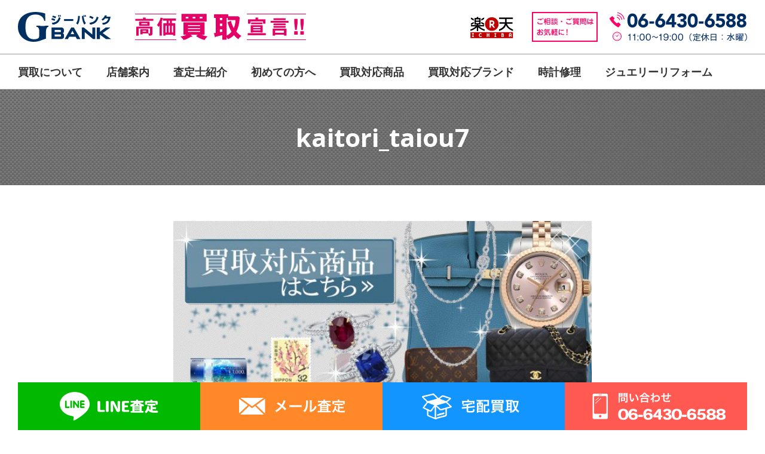

--- FILE ---
content_type: text/html; charset=UTF-8
request_url: http://gbank-shop.com/%E3%83%9B%E3%83%BC%E3%83%A0/kaitori_taiou7
body_size: 30023
content:
<!DOCTYPE html>
<html lang="ja">
    <head>
        <meta charset="UTF-8">
        
        <link rel="shortcut icon" href="http://gbank-shop.com/wp/wp-content/themes/wp-gbank/images/favicon.ico">

        <meta name="viewport" content="width=device-width, initial-scale=1">
        <meta name="description" content="【高価買取】金 プラチナ ダイヤモンド 貴金属買取り専門店ジーバンク">
        <meta name="keywords" content="金買取,プラチナ買取,ダイヤモンド買取,貴金属買取,ジュエリー買取,アクセサリー買取,金,プラチナ,ダイヤモンド,高価買取">

        <link rel="stylesheet" href="http://gbank-shop.com/wp/wp-content/themes/wp-gbank/style.css" media="screen">
        <link rel="stylesheet" type="text/css" href="http://gbank-shop.com/wp/wp-content/themes/wp-gbank/stylesheets/style.css">
        <link rel="stylesheet" type="text/css" href="https://maxcdn.bootstrapcdn.com/font-awesome/4.4.0/css/font-awesome.min.css">
<link href="https://fonts.googleapis.com/icon?family=Material+Icons" rel="stylesheet">
<link rel="shortcut icon" href="/favicon.ico" type="image/vnd.microsoft.icon">
<link rel="icon" href="/favicon.ico" type="image/vnd.microsoft.icon">
<link rel="apple-touch-icon" href="/apple-touch-icon.png">

                
		<!-- All in One SEO 4.4.3 - aioseo.com -->
		<title>kaitori_taiou7 | GBank | 兵庫県 尼崎の買取専門店</title>
		<meta name="robots" content="max-image-preview:large" />
		<link rel="canonical" href="http://gbank-shop.com/%e3%83%9b%e3%83%bc%e3%83%a0/kaitori_taiou7" />
		<meta name="generator" content="All in One SEO (AIOSEO) 4.4.3" />
		<script type="application/ld+json" class="aioseo-schema">
			{"@context":"https:\/\/schema.org","@graph":[{"@type":"BreadcrumbList","@id":"http:\/\/gbank-shop.com\/%e3%83%9b%e3%83%bc%e3%83%a0\/kaitori_taiou7#breadcrumblist","itemListElement":[{"@type":"ListItem","@id":"http:\/\/gbank-shop.com\/#listItem","position":1,"item":{"@type":"WebPage","@id":"http:\/\/gbank-shop.com\/","name":"\u30db\u30fc\u30e0","url":"http:\/\/gbank-shop.com\/"}}]},{"@type":"ItemPage","@id":"http:\/\/gbank-shop.com\/%e3%83%9b%e3%83%bc%e3%83%a0\/kaitori_taiou7#itempage","url":"http:\/\/gbank-shop.com\/%e3%83%9b%e3%83%bc%e3%83%a0\/kaitori_taiou7","name":"kaitori_taiou7 | GBank | \u5175\u5eab\u770c \u5c3c\u5d0e\u306e\u8cb7\u53d6\u5c02\u9580\u5e97","inLanguage":"ja","isPartOf":{"@id":"http:\/\/gbank-shop.com\/#website"},"breadcrumb":{"@id":"http:\/\/gbank-shop.com\/%e3%83%9b%e3%83%bc%e3%83%a0\/kaitori_taiou7#breadcrumblist"},"datePublished":"2016-09-05T09:45:26+09:00","dateModified":"2016-09-05T09:45:26+09:00"},{"@type":"Organization","@id":"http:\/\/gbank-shop.com\/#organization","name":"GBank | \u5175\u5eab\u770c \u5c3c\u5d0e\u306e\u8cb7\u53d6\u5c02\u9580\u5e97","url":"http:\/\/gbank-shop.com\/"},{"@type":"WebSite","@id":"http:\/\/gbank-shop.com\/#website","url":"http:\/\/gbank-shop.com\/","name":"GBank | \u5175\u5eab\u770c \u5c3c\u5d0e\u306e\u8cb7\u53d6\u5c02\u9580\u5e97","inLanguage":"ja","publisher":{"@id":"http:\/\/gbank-shop.com\/#organization"}}]}
		</script>
		<!-- All in One SEO -->

<link rel='dns-prefetch' href='//ajax.googleapis.com' />
<link rel='dns-prefetch' href='//s.w.org' />
<link rel="alternate" type="application/rss+xml" title="GBank | 兵庫県 尼崎の買取専門店 &raquo; フィード" href="http://gbank-shop.com/feed" />
<link rel="alternate" type="application/rss+xml" title="GBank | 兵庫県 尼崎の買取専門店 &raquo; コメントフィード" href="http://gbank-shop.com/comments/feed" />
<script type="text/javascript">
window._wpemojiSettings = {"baseUrl":"https:\/\/s.w.org\/images\/core\/emoji\/14.0.0\/72x72\/","ext":".png","svgUrl":"https:\/\/s.w.org\/images\/core\/emoji\/14.0.0\/svg\/","svgExt":".svg","source":{"concatemoji":"http:\/\/gbank-shop.com\/wp\/wp-includes\/js\/wp-emoji-release.min.js?ver=6.0.11"}};
/*! This file is auto-generated */
!function(e,a,t){var n,r,o,i=a.createElement("canvas"),p=i.getContext&&i.getContext("2d");function s(e,t){var a=String.fromCharCode,e=(p.clearRect(0,0,i.width,i.height),p.fillText(a.apply(this,e),0,0),i.toDataURL());return p.clearRect(0,0,i.width,i.height),p.fillText(a.apply(this,t),0,0),e===i.toDataURL()}function c(e){var t=a.createElement("script");t.src=e,t.defer=t.type="text/javascript",a.getElementsByTagName("head")[0].appendChild(t)}for(o=Array("flag","emoji"),t.supports={everything:!0,everythingExceptFlag:!0},r=0;r<o.length;r++)t.supports[o[r]]=function(e){if(!p||!p.fillText)return!1;switch(p.textBaseline="top",p.font="600 32px Arial",e){case"flag":return s([127987,65039,8205,9895,65039],[127987,65039,8203,9895,65039])?!1:!s([55356,56826,55356,56819],[55356,56826,8203,55356,56819])&&!s([55356,57332,56128,56423,56128,56418,56128,56421,56128,56430,56128,56423,56128,56447],[55356,57332,8203,56128,56423,8203,56128,56418,8203,56128,56421,8203,56128,56430,8203,56128,56423,8203,56128,56447]);case"emoji":return!s([129777,127995,8205,129778,127999],[129777,127995,8203,129778,127999])}return!1}(o[r]),t.supports.everything=t.supports.everything&&t.supports[o[r]],"flag"!==o[r]&&(t.supports.everythingExceptFlag=t.supports.everythingExceptFlag&&t.supports[o[r]]);t.supports.everythingExceptFlag=t.supports.everythingExceptFlag&&!t.supports.flag,t.DOMReady=!1,t.readyCallback=function(){t.DOMReady=!0},t.supports.everything||(n=function(){t.readyCallback()},a.addEventListener?(a.addEventListener("DOMContentLoaded",n,!1),e.addEventListener("load",n,!1)):(e.attachEvent("onload",n),a.attachEvent("onreadystatechange",function(){"complete"===a.readyState&&t.readyCallback()})),(e=t.source||{}).concatemoji?c(e.concatemoji):e.wpemoji&&e.twemoji&&(c(e.twemoji),c(e.wpemoji)))}(window,document,window._wpemojiSettings);
</script>
<style type="text/css">
img.wp-smiley,
img.emoji {
	display: inline !important;
	border: none !important;
	box-shadow: none !important;
	height: 1em !important;
	width: 1em !important;
	margin: 0 0.07em !important;
	vertical-align: -0.1em !important;
	background: none !important;
	padding: 0 !important;
}
</style>
	<link rel='stylesheet' id='wp-block-library-css'  href='http://gbank-shop.com/wp/wp-includes/css/dist/block-library/style.min.css?ver=6.0.11' type='text/css' media='all' />
<style id='global-styles-inline-css' type='text/css'>
body{--wp--preset--color--black: #000000;--wp--preset--color--cyan-bluish-gray: #abb8c3;--wp--preset--color--white: #ffffff;--wp--preset--color--pale-pink: #f78da7;--wp--preset--color--vivid-red: #cf2e2e;--wp--preset--color--luminous-vivid-orange: #ff6900;--wp--preset--color--luminous-vivid-amber: #fcb900;--wp--preset--color--light-green-cyan: #7bdcb5;--wp--preset--color--vivid-green-cyan: #00d084;--wp--preset--color--pale-cyan-blue: #8ed1fc;--wp--preset--color--vivid-cyan-blue: #0693e3;--wp--preset--color--vivid-purple: #9b51e0;--wp--preset--gradient--vivid-cyan-blue-to-vivid-purple: linear-gradient(135deg,rgba(6,147,227,1) 0%,rgb(155,81,224) 100%);--wp--preset--gradient--light-green-cyan-to-vivid-green-cyan: linear-gradient(135deg,rgb(122,220,180) 0%,rgb(0,208,130) 100%);--wp--preset--gradient--luminous-vivid-amber-to-luminous-vivid-orange: linear-gradient(135deg,rgba(252,185,0,1) 0%,rgba(255,105,0,1) 100%);--wp--preset--gradient--luminous-vivid-orange-to-vivid-red: linear-gradient(135deg,rgba(255,105,0,1) 0%,rgb(207,46,46) 100%);--wp--preset--gradient--very-light-gray-to-cyan-bluish-gray: linear-gradient(135deg,rgb(238,238,238) 0%,rgb(169,184,195) 100%);--wp--preset--gradient--cool-to-warm-spectrum: linear-gradient(135deg,rgb(74,234,220) 0%,rgb(151,120,209) 20%,rgb(207,42,186) 40%,rgb(238,44,130) 60%,rgb(251,105,98) 80%,rgb(254,248,76) 100%);--wp--preset--gradient--blush-light-purple: linear-gradient(135deg,rgb(255,206,236) 0%,rgb(152,150,240) 100%);--wp--preset--gradient--blush-bordeaux: linear-gradient(135deg,rgb(254,205,165) 0%,rgb(254,45,45) 50%,rgb(107,0,62) 100%);--wp--preset--gradient--luminous-dusk: linear-gradient(135deg,rgb(255,203,112) 0%,rgb(199,81,192) 50%,rgb(65,88,208) 100%);--wp--preset--gradient--pale-ocean: linear-gradient(135deg,rgb(255,245,203) 0%,rgb(182,227,212) 50%,rgb(51,167,181) 100%);--wp--preset--gradient--electric-grass: linear-gradient(135deg,rgb(202,248,128) 0%,rgb(113,206,126) 100%);--wp--preset--gradient--midnight: linear-gradient(135deg,rgb(2,3,129) 0%,rgb(40,116,252) 100%);--wp--preset--duotone--dark-grayscale: url('#wp-duotone-dark-grayscale');--wp--preset--duotone--grayscale: url('#wp-duotone-grayscale');--wp--preset--duotone--purple-yellow: url('#wp-duotone-purple-yellow');--wp--preset--duotone--blue-red: url('#wp-duotone-blue-red');--wp--preset--duotone--midnight: url('#wp-duotone-midnight');--wp--preset--duotone--magenta-yellow: url('#wp-duotone-magenta-yellow');--wp--preset--duotone--purple-green: url('#wp-duotone-purple-green');--wp--preset--duotone--blue-orange: url('#wp-duotone-blue-orange');--wp--preset--font-size--small: 13px;--wp--preset--font-size--medium: 20px;--wp--preset--font-size--large: 36px;--wp--preset--font-size--x-large: 42px;}.has-black-color{color: var(--wp--preset--color--black) !important;}.has-cyan-bluish-gray-color{color: var(--wp--preset--color--cyan-bluish-gray) !important;}.has-white-color{color: var(--wp--preset--color--white) !important;}.has-pale-pink-color{color: var(--wp--preset--color--pale-pink) !important;}.has-vivid-red-color{color: var(--wp--preset--color--vivid-red) !important;}.has-luminous-vivid-orange-color{color: var(--wp--preset--color--luminous-vivid-orange) !important;}.has-luminous-vivid-amber-color{color: var(--wp--preset--color--luminous-vivid-amber) !important;}.has-light-green-cyan-color{color: var(--wp--preset--color--light-green-cyan) !important;}.has-vivid-green-cyan-color{color: var(--wp--preset--color--vivid-green-cyan) !important;}.has-pale-cyan-blue-color{color: var(--wp--preset--color--pale-cyan-blue) !important;}.has-vivid-cyan-blue-color{color: var(--wp--preset--color--vivid-cyan-blue) !important;}.has-vivid-purple-color{color: var(--wp--preset--color--vivid-purple) !important;}.has-black-background-color{background-color: var(--wp--preset--color--black) !important;}.has-cyan-bluish-gray-background-color{background-color: var(--wp--preset--color--cyan-bluish-gray) !important;}.has-white-background-color{background-color: var(--wp--preset--color--white) !important;}.has-pale-pink-background-color{background-color: var(--wp--preset--color--pale-pink) !important;}.has-vivid-red-background-color{background-color: var(--wp--preset--color--vivid-red) !important;}.has-luminous-vivid-orange-background-color{background-color: var(--wp--preset--color--luminous-vivid-orange) !important;}.has-luminous-vivid-amber-background-color{background-color: var(--wp--preset--color--luminous-vivid-amber) !important;}.has-light-green-cyan-background-color{background-color: var(--wp--preset--color--light-green-cyan) !important;}.has-vivid-green-cyan-background-color{background-color: var(--wp--preset--color--vivid-green-cyan) !important;}.has-pale-cyan-blue-background-color{background-color: var(--wp--preset--color--pale-cyan-blue) !important;}.has-vivid-cyan-blue-background-color{background-color: var(--wp--preset--color--vivid-cyan-blue) !important;}.has-vivid-purple-background-color{background-color: var(--wp--preset--color--vivid-purple) !important;}.has-black-border-color{border-color: var(--wp--preset--color--black) !important;}.has-cyan-bluish-gray-border-color{border-color: var(--wp--preset--color--cyan-bluish-gray) !important;}.has-white-border-color{border-color: var(--wp--preset--color--white) !important;}.has-pale-pink-border-color{border-color: var(--wp--preset--color--pale-pink) !important;}.has-vivid-red-border-color{border-color: var(--wp--preset--color--vivid-red) !important;}.has-luminous-vivid-orange-border-color{border-color: var(--wp--preset--color--luminous-vivid-orange) !important;}.has-luminous-vivid-amber-border-color{border-color: var(--wp--preset--color--luminous-vivid-amber) !important;}.has-light-green-cyan-border-color{border-color: var(--wp--preset--color--light-green-cyan) !important;}.has-vivid-green-cyan-border-color{border-color: var(--wp--preset--color--vivid-green-cyan) !important;}.has-pale-cyan-blue-border-color{border-color: var(--wp--preset--color--pale-cyan-blue) !important;}.has-vivid-cyan-blue-border-color{border-color: var(--wp--preset--color--vivid-cyan-blue) !important;}.has-vivid-purple-border-color{border-color: var(--wp--preset--color--vivid-purple) !important;}.has-vivid-cyan-blue-to-vivid-purple-gradient-background{background: var(--wp--preset--gradient--vivid-cyan-blue-to-vivid-purple) !important;}.has-light-green-cyan-to-vivid-green-cyan-gradient-background{background: var(--wp--preset--gradient--light-green-cyan-to-vivid-green-cyan) !important;}.has-luminous-vivid-amber-to-luminous-vivid-orange-gradient-background{background: var(--wp--preset--gradient--luminous-vivid-amber-to-luminous-vivid-orange) !important;}.has-luminous-vivid-orange-to-vivid-red-gradient-background{background: var(--wp--preset--gradient--luminous-vivid-orange-to-vivid-red) !important;}.has-very-light-gray-to-cyan-bluish-gray-gradient-background{background: var(--wp--preset--gradient--very-light-gray-to-cyan-bluish-gray) !important;}.has-cool-to-warm-spectrum-gradient-background{background: var(--wp--preset--gradient--cool-to-warm-spectrum) !important;}.has-blush-light-purple-gradient-background{background: var(--wp--preset--gradient--blush-light-purple) !important;}.has-blush-bordeaux-gradient-background{background: var(--wp--preset--gradient--blush-bordeaux) !important;}.has-luminous-dusk-gradient-background{background: var(--wp--preset--gradient--luminous-dusk) !important;}.has-pale-ocean-gradient-background{background: var(--wp--preset--gradient--pale-ocean) !important;}.has-electric-grass-gradient-background{background: var(--wp--preset--gradient--electric-grass) !important;}.has-midnight-gradient-background{background: var(--wp--preset--gradient--midnight) !important;}.has-small-font-size{font-size: var(--wp--preset--font-size--small) !important;}.has-medium-font-size{font-size: var(--wp--preset--font-size--medium) !important;}.has-large-font-size{font-size: var(--wp--preset--font-size--large) !important;}.has-x-large-font-size{font-size: var(--wp--preset--font-size--x-large) !important;}
</style>
<link rel='stylesheet' id='biz-cal-style-css'  href='http://gbank-shop.com/wp/wp-content/plugins/biz-calendar/biz-cal.css?ver=2.2.0' type='text/css' media='all' />
<link rel='stylesheet' id='tablepress-default-css'  href='http://gbank-shop.com/wp/wp-content/plugins/tablepress/css/build/default.css?ver=2.1.8' type='text/css' media='all' />
<script type='text/javascript' src='http://ajax.googleapis.com/ajax/libs/jquery/1.11.1/jquery.min.js?ver=2.1.0' id='jquery-js'></script>
<script type='text/javascript' id='biz-cal-script-js-extra'>
/* <![CDATA[ */
var bizcalOptions = {"holiday_title":"\u5b9a\u4f11\u65e5\/\u81e8\u6642\u4f11\u696d","wed":"on","temp_holidays":"2016-10-11\r\n2016-10-15\r\n2016-11-04\r\n2016-12-31\r\n2017-01-01\r\n2017-01-02\r\n2017-01-03\r\n2017-01-04\r\n2017-01-22\r\n2017-02-18\r\n2017-03-09\r\n2017-03-16\r\n2017-06-17\r\n2017-06-18\r\n2017-08-15\r\n2017-08-17\r\n2017-10-07\r\n2017-10-08\r\n2017-10-09\r\n2017-10-14\r\n2017-10-21\r\n2017-11-04\r\n2017-12-31\r\n2018-01-01\r\n2018-01-02\r\n2018-01-03\r\n2018-01-04\r\n2018-03-15\r\n2018-04-01\r\n2018-05-27\r\n2018-07-17\r\n2018-08-02\r\n2018-08-14\r\n2018-08-16\r\n2018-10-13\r\n2018-12-30\r\n2018-12-31\r\n2019-01-01\r\n2019-01-02\r\n2019-01-03\r\n2019-02-16\r\n2019-03-09\r\n2019-06-01\r\n2019-06-16\r\n2019-07-30\r\n2019-08-12\r\n2019-08-13\r\n2019-12-31\r\n2020-01-01\r\n2020-01-02\r\n2020-01-03\r\n2020-01-04\r\n2020-01-05\r\n2020-02-10\r\n2020-02-11\r\n2020-03-03\r\n2020-08-04\r\n2020-12-31\r\n2021-01-01\r\n2021-01-02\r\n2021-01-03\r\n2021-01-04\r\n2021-01-05\r\n2021-01-10\r\n2021-02-13\r\n2021-03-19\r\n2021-03-20\r\n2021-04-08\r\n2021-12-31\r\n2022-01-01\r\n2022-01-02\r\n2022-01-03\r\n2022-01-04\r\n2022-01-05\r\n2022-03-18\r\n2022-03-19\r\n2022-05-20\r\n2022-07-03\r\n2022-08-02\r\n2022-08-15\r\n2022-08-16\r\n2022-10-11\r\n2022-12-17\r\n2022-12-31\r\n2023-01-01\r\n2023-01-02\r\n2023-01-03\r\n2023-01-04\r\n2023-01-05\r\n2023-03-20\r\n2023-03-28\r\n2023-07-07\r\n2023-07-08\r\n2023-08-03\r\n2023-08-14\r\n2023-08-15\r\n2023-12-16\r\n2023-12-17\r\n2024-01-01\r\n2024-01-02\r\n2024-01-03\r\n2024-01-04\r\n2024-01-05\r\n2024-03-03\r\n2024-03-04\r\n2024-04-07\r\n2024-05-03\r\n2024-05-04\r\n2024-05-05\r\n2024-08-12\r\n2024-08-13\r\n2024-09-29\r\n2024-11-23\r\n2024-12-31\r\n2025-01-01\r\n2025-01-02\r\n2025-01-03\r\n2025-01-04\r\n2025-01-05\r\n2025-02-11\r\n2025-03-06\r\n2025-03-08\r\n2025-08-05\r\n2025-08-07\r\n2025-08-11\r\n2025-08-12\r\n2025-09-01\r\n2025-09-02\r\n2025-12-28\r\n2025-12-31\r\n2026-01-01\r\n2026-01-02\r\n2026-01-03\r\n2026-01-04\r\n2026-01-05","temp_weekdays":"","eventday_title":"","eventday_url":"","eventdays":"","month_limit":"\u5236\u9650\u306a\u3057","nextmonthlimit":"12","prevmonthlimit":"12","plugindir":"http:\/\/gbank-shop.com\/wp\/wp-content\/plugins\/biz-calendar\/","national_holiday":""};
/* ]]> */
</script>
<script type='text/javascript' src='http://gbank-shop.com/wp/wp-content/plugins/biz-calendar/calendar.js?ver=2.2.0' id='biz-cal-script-js'></script>
<link rel="https://api.w.org/" href="http://gbank-shop.com/wp-json/" /><link rel="alternate" type="application/json" href="http://gbank-shop.com/wp-json/wp/v2/media/507" /><link rel="EditURI" type="application/rsd+xml" title="RSD" href="http://gbank-shop.com/wp/xmlrpc.php?rsd" />
<link rel="wlwmanifest" type="application/wlwmanifest+xml" href="http://gbank-shop.com/wp/wp-includes/wlwmanifest.xml" /> 
<meta name="generator" content="WordPress 6.0.11" />
<link rel='shortlink' href='http://gbank-shop.com/?p=507' />
<link rel="alternate" type="application/json+oembed" href="http://gbank-shop.com/wp-json/oembed/1.0/embed?url=http%3A%2F%2Fgbank-shop.com%2F%25e3%2583%259b%25e3%2583%25bc%25e3%2583%25a0%2Fkaitori_taiou7" />
<link rel="alternate" type="text/xml+oembed" href="http://gbank-shop.com/wp-json/oembed/1.0/embed?url=http%3A%2F%2Fgbank-shop.com%2F%25e3%2583%259b%25e3%2583%25bc%25e3%2583%25a0%2Fkaitori_taiou7&#038;format=xml" />

            </head>
    <body>



<header class="top-bar">
    <div class="top-bar__info">
        <div class="top-bar__info-name">
            <a href="http://gbank-shop.com"><img src="http://gbank-shop.com/wp/wp-content/themes/wp-gbank/images/header/gbank_logo.png" alt="G BANK"></a>
        </div>
        <div class="top-bar__info-copy">
            <img src="http://gbank-shop.com/wp/wp-content/themes/wp-gbank/images/header/header_copy.png" alt="高価買取宣言">
        </div>


        <div class="top-bar__banner">
            <a href="http://www.rakuten.co.jp/gbank/" target="_blank"><img src="http://gbank-shop.com/wp/wp-content/themes/wp-gbank/images/header/rakuten.png" alt="楽天市場"></a>
            <!--<a class="displaynone" href="http://user.auctions.yahoo.co.jp/jp/booth/gbank_auc" target="_blank"><img class="yahauc" src="http://gbank-shop.com/wp/wp-content/themes/wp-gbank/images/header/auc.png" alt="ヤフオク"></a>-->
        </div>




        <div class="top-bar__info-tell">
            <a href="tel:0664306588"><img src="http://gbank-shop.com/wp/wp-content/themes/wp-gbank/images/header/header_tell.png" alt="06-6430-6588"></a>
        </div>
        <div class="hamburger hamburger--squeeze">
            <div class="hamburger-box">
                <div class="hamburger-inner"></div>
            </div>
        </div><!-- /.hamburger -->
    </div><!-- /.top-bar__info -->

    <nav class="g-nav__wrap">
        <div class="g-nav">
            <ul class="g-nav-list">
                <li><a href="http://gbank-shop.com/買取について/">買取について</a></li>
                <li><a href="http://gbank-shop.com/店舗案内/">店舗案内</a></li>
                <li><a href="http://gbank-shop.com/査定士紹介/">査定士紹介</a></li>
                <li><a href="http://gbank-shop.com/初めての方へ/">初めての方へ</a></li>
                <li><a href="http://gbank-shop.com/買取対応商品/">買取対応商品</a></li>
                <li><a href="http://gbank-shop.com/買取対応ブランド/">買取対応ブランド</a></li>
                <li><a href="http://gbank-shop.com/時計修理/">時計修理</a></li>
		<li><a href="http://gbank-shop.com/ジュエリーリフォーム/">ジュエリーリフォーム</a></li>
            </ul>

        </div><!-- /.g-nav -->
    </nav><!-- /.g-nav -->

    <nav class="g-nav-mob__wrap">
        <ul class="g-nav-mob__info-list">
            <li><a href="http://gbank-shop.com/買取について/"><img src="http://gbank-shop.com/wp/wp-content/themes/wp-gbank/images/header/buy_icon.png" alt="">買取について</a></li>
            <li><a href="http://gbank-shop.com/買取対応商品/"><img src="http://gbank-shop.com/wp/wp-content/themes/wp-gbank/images/header/buy_item_icon.png" alt="">買取対応商品</a></li>
            <li><a href="http://gbank-shop.com/買取対応ブランド/"><img src="http://gbank-shop.com/wp/wp-content/themes/wp-gbank/images/header/buy_brand_icon.png" alt="">買取対応ブランド</a></li>
        </ul>
        <div class="g-nav-mob__nav">
            <ul class="g-nav-mob__nav-list">
                <li><a href="http://gbank-shop.com/買取について#kaitori-takuhai">宅配買取</a></li>
                <li><a href="http://gbank-shop.com/委託販売/">委託販売</a></li>
                <li><a href="http://gbank-shop.com/時計修理/">時計修理</a></li>
		<li><a href="http://gbank-shop.com/ジュエリーリフォーム/">ジュエリーリフォーム</a></li>
                <li><a href="http://gbank-shop.com/初めての方へ/">初めての方へ</a></li>
                <li><a href="http://gbank-shop.com/買取について/#kouka-kaitori">高価買取の理由</a></li>
                <li><a href="http://gbank-shop.com/よくある質問/">よくある質問</a></li>
                <li><a href="http://gbank-shop.com/査定士紹介/">査定士紹介</a></li>
                <li><a href="http://gbank-shop.com/店舗案内/">店舗案内</a></li>

            </ul>
        </div><!-- /.g-nav-mob__nav -->
        <ul class="g-nav-mob__sns-list">
            <li><a href="https://www.facebook.com/gbank.shop/" target="_blank"><i class="fa fa-facebook" aria-hidden="true"></i></a></li>
            <li><a href="https://twitter.com/gbankshop" target="_blank"><i class="fa fa-twitter" aria-hidden="true"></i></a></li>
        </ul>
    </nav><!-- /.g-nav-mob__wrap -->
</header><!-- /.top-bar -->

	<div class="page-header" style="background-image: url('http://gbank-shop.com/wp/wp-content/themes/wp-gbank/images/sample-header-image.jpg');">
		<h1>kaitori_taiou7</h1>
	</div><!-- /.page-header -->

	<div class="single-col-wrap page-other-wrap">
		<div class="page-other__section">
			<p class="attachment"><a href='http://gbank-shop.com/wp/wp-content/uploads/2016/08/kaitori_taiou7.jpg'><img width="640" height="267" src="http://gbank-shop.com/wp/wp-content/uploads/2016/08/kaitori_taiou7-640x267.jpg" class="attachment-medium size-medium" alt="" loading="lazy" /></a></p>
		</div>
	</div>

		
<div class="footer-fix-nav__wrap">
	<nav class="footer-fix-nav">
		<ul class="footer-fix-nav__list">
			<li>
				<a class="line" href="http://gbank-shop.com/line査定/">
					<img class="footer-fix-nav__icon" src="http://gbank-shop.com/wp/wp-content/themes/wp-gbank/images/footer/footer_icon_line.png" alt="">
					<picture>
						<source media="(max-width:767px)" srcset="http://gbank-shop.com/wp/wp-content/themes/wp-gbank/images/footer/footer_text_line_mob.png">
						<img class="footer-fix-nav__text" src="http://gbank-shop.com/wp/wp-content/themes/wp-gbank/images/footer/footer_text_line.png" alt="LINE査定">
					</picture>
				</a>
			</li>
			<li>
				<a class="mail" href="http://gbank-shop.com/オンライン査定/">
					<img class="footer-fix-nav__icon" src="http://gbank-shop.com/wp/wp-content/themes/wp-gbank/images/footer/footer_icon_mail.png" alt="">
					<picture>
						<source media="(max-width:767px)" srcset="http://gbank-shop.com/wp/wp-content/themes/wp-gbank/images/footer/footer_text_mail_mob.png">
						<img class="footer-fix-nav__text" src="http://gbank-shop.com/wp/wp-content/themes/wp-gbank/images/footer/footer_text_mail.png" alt="メール査定">
					</picture>
				</a>
			</li>
			<li>
				<a class="takuhai" href="http://gbank-shop.com/買取について#kaitori-takuhai">
					<img class="footer-fix-nav__icon" src="http://gbank-shop.com/wp/wp-content/themes/wp-gbank/images/footer/footer_icon_takuhai.png" alt="">
					<picture>
						<source media="(max-width:767px)" srcset="http://gbank-shop.com/wp/wp-content/themes/wp-gbank/images/footer/footer_text_takuhai_mob.png">
						<img class="footer-fix-nav__text" src="http://gbank-shop.com/wp/wp-content/themes/wp-gbank/images/footer/footer_text_takuhai.png" alt="宅配買取">
					</picture>
				</a>
			</li>
			<li>
				<a class="tel" href="tel:0664306588">
					<img class="footer-fix-nav__icon" src="http://gbank-shop.com/wp/wp-content/themes/wp-gbank/images/footer/footer_icon_tell.png" alt="">
					<picture>
						<source media="(max-width:767px)" srcset="http://gbank-shop.com/wp/wp-content/themes/wp-gbank/images/footer/footer_text_tell_mob.png">
						<img class="footer-fix-nav__text" src="http://gbank-shop.com/wp/wp-content/themes/wp-gbank/images/footer/footer_text_tell.png" alt="問い合わせ">
					</picture>
				</a>
			</li>
		</ul>
	</nav>
</div><!-- /.footer-fix-nav -->

<footer class="site-footer__wrap">
	<div class="site-footer">

		<section class="site-footer__info">
			<h2><img src="http://gbank-shop.com/wp/wp-content/themes/wp-gbank/images/footer/footer_logo.png" alt="GBANK ジーバンク"></h2>
			<address>
				兵庫県尼崎市<br>
				神田北通5丁目136-7<br>
				TEL：06-6430-6588<br>
				E-mail：<a href="mailto:info@gbank-shop.com">info@gbank-shop.com</a>
			</address>
			<p>
				古物商許可証<br>
				兵庫県公安委員会許可<br>
				第631331100005号
			</p>
		</section><!-- /.site-footer__logo -->

		<nav class="site-footer__nav">
			<a class="site-footer__nav-home" href="http://gbank-shop.com">G-BANK トップページ</a>
			<ul class="site-footer__nav-list">
				<li><a href="http://gbank-shop.com/買取について#kaitori-shop">店頭買取</a></li>
				<li><a href="http://gbank-shop.com/買取について#kaitori-takuhai">宅配買取</a></li>
				<li><a href="http://gbank-shop.com/時計修理/">時計修理</a></li>
				<li><a href="http://gbank-shop.com/ジュエリーリフォーム/"> ジュエリーリフォーム </a></li>
				<li><a href="http://gbank-shop.com/買取について/#kouka-kaitori">高価買取の理由</a></li>
				<li><a href="http://gbank-shop.com/店舗案内/">店舗案内</a></li>
				<li><a href="http://gbank-shop.com/初めての方へ/">初めての方へ</a></li>
				<li><a href="http://gbank-shop.com/買取対応商品">買取対応商品</a></li>
				<li><a href="http://gbank-shop.com/買取対応ブランド/">買取対応ブランド</a></li>
				<li><a href="http://gbank-shop.com/よくある質問">よくある質問</a></li>

				<li>
					<ul class="site-footer__nav-sns">
						<li><a href="https://www.facebook.com/gbank.shop/" target="_blank"><i class="fa fa-facebook" aria-hidden="true"></i></a></li>
						<li><a href="https://twitter.com/gbankshop" target="_blank"><i class="fa fa-twitter" aria-hidden="true"></i></a></li>
					</ul>
				</li>

				<li>
					<ul class="site-footer__nav-other">
						<li><a href="http://gbank-shop.com/利用規約">利用規約</a></li>
						<li><a href="http://gbank-shop.com/プライバシーポリシー">プライバシーポリシー</a></li>
					</ul>
				</li>

				<li class="copyright">COPYRIGHT GBANK 2016</li>
			</ul>
		</nav><!-- /.site-footer__nav -->

	</div><!-- /.site-footer -->
</footer><!-- /.site-footer -->



<div id="page-top"><a href="#">
<span class="material-icon-top"><i class="material-icons">arrow_upward</i></span><br>
PAGE TOP
</a></div>

<script type="text/javascript"> 
$(function() {
    var topBtn = $('#page-top');    
    topBtn.hide();
    //スクロールが100に達したらボタン表示
    $(window).scroll(function () {
        if ($(this).scrollTop() > 100) {
            topBtn.fadeIn();
        } else {
            topBtn.fadeOut();
        }
    });
    //スクロールしてトップ
    topBtn.click(function () {
        $('body,html').animate({
            scrollTop: 0
        }, 500);
        return false;
    });
});
</script>


<script src="https://maps.googleapis.com/maps/api/js?key=AIzaSyDKM7wz0s_MJEBMhfXCq2mterCeowcMs6U" type="text/javascript"></script>
<script src="http://gbank-shop.com/wp/wp-content/themes/wp-gbank/script/script.min.js"></script>
<script src="http://gbank-shop.com/wp/wp-content/themes/wp-gbank/script/slider/slick.min.js"></script>
<script>
  (function(i,s,o,g,r,a,m){i['GoogleAnalyticsObject']=r;i[r]=i[r]||function(){
  (i[r].q=i[r].q||[]).push(arguments)},i[r].l=1*new Date();a=s.createElement(o),
  m=s.getElementsByTagName(o)[0];a.async=1;a.src=g;m.parentNode.insertBefore(a,m)
  })(window,document,'script','https://www.google-analytics.com/analytics.js','ga');
  ga('create', 'UA-85118908-1', 'auto');
  ga('send', 'pageview');
</script>
</body>
</html>

--- FILE ---
content_type: text/css
request_url: http://gbank-shop.com/wp/wp-content/themes/wp-gbank/style.css
body_size: 5781
content:
@charset "UTF-8";

/*
Theme Name: GBANK Theme
Description:
Theme URI:
Author:
Author URI:
Version:
License:
License URI:
Tags:

*/
.kokakaitori_only .page-section__header{
	background-color: #de2265
}
.kokakaitori_only .page-section__wrap{
	border: 1px solid #de2265;
}

.kokakaitori_only .kaitori-point h3 span{
	background: linear-gradient(transparent 80%, #de2265 80%)
}

.tentokaitori_only .page-section__header{
	background-color: #fb7e1d
}

.tentokaitori_only .page-section__wrap{
	border: 1px solid #fb7e1d;
}


.takuhai_only .page-section__header{
	background-color: #1295ff
}

.takuhai_only .page-section__wrap{
	border: 1px solid #1295ff;
}

.itaku_only .page-section__header{
	background-color: #FF5951
}

.itaku_only .page-section__wrap{
	border: 1px solid #FF5951;
}



.reform_beforeafter {
	display: flex;
	flex-wrap: wrap;
	margin-top: 20px;
	margin-bottom: 16px;
}
.reform_before{
	width: 50%;
	padding-right: 10px;
}
.reform_after{
	width: 50%;
	padding-left: 10px;
}
.reform_beforeafter h3 {
	margin: 12px 0;
	text-align: center;
	font-size: 18px;
	font-weight: bold;
}

@media screen and (max-width: 768px) {
.reform_before{
	width: 100%;
	padding-right: 0;
	margin-bottom: 20px;
}
.reform_after{
	width: 100%;
	padding-left: 0;
}
.reform_beforeafter h3 {
	font-size: 16px;
}
}


.overhall_new .watchreform td{
padding: 12px;
}
.overhall_new .watchreform th{
	padding: 18px 12px;
}

@media screen and (max-width: 768px) {
.overhall_new .watchreform td, .watchreform th{
	padding: 10px 2px;
	font-size: 11px;
	text-align: center;
	letter-spacing: -0.03em
}
.overhall_new .watchreform th{
	padding: 16px 2px;
}
}

@media screen and (max-width: 320px) {
.overhall_new .watchreform td, .watchreform th{

	font-size: 10px;
}.overhall_new .watchreform th{
	padding: 14px 2px;
}
}

.page-header h1{
max-width: 900px !important
}

.page-section__img{
width:100%
}

.line-intro__img_mob{
    max-width: 240px;
    margin: 0 auto;
    margin-bottom: 20px;
    margin-top: 20px;
}
.shuri_intro{
margin-top:30px
}
ul.overhallmenu{
text-align: center;
margin-bottom: 30px;
}

ul.overhallmenu li{
margin-bottom: 14px;
font-size: 14px;
padding: 12px 20px;
background-color: #848484;
font-weight:bold;
}

ul.overhallmenu li a{
color: #fff;
}
ul.overhallmenu li a:hover{
color: #da3413
}
.reformprice{
color: #ff3c2d;
}
.watchreform .reformprice td{
font-weight:bold
}
.overhall_new .watchreform th{
font-weight: bold;
background-color: #F4ECD9;
color: #8f1411;
}
@media screen and (min-width: 768px) {
ul.overhallmenu li{
font-size: 16px;
}
}

.overhall_contact{
padding: 20px;
border: 1px solid;
margin-bottom: 30px;
line-height:1.4em;
}
.mailto{
margin: 20px auto;
text-align: center;
font-size: 18px;
font-weight: bold;
}
.mailto a{
color: #ff3c2d;
}
.kaitorikano h3{
text-align: left !important;
font-size: 18px !important;
color: #8f1411;
margin-bottom: 10px !important;
margin-top: 30px  !important;
}
.kaitorifuka li{
margin-bottom: 12px;
list-style-type: disc;
margin-left: 20px;
font-size:16px;
line-height:1.4em;
}
.kaitorikano{
margin-bottom: 40px
}
a.kaitori-satei-big-btn{
margin-bottom: 40px
}

@media screen and (max-width: 768px) {
.kaitorikano h3{
font-size: 14px !important;
margin-top: 20px  !important;
}
.kaitorikano{
margin-bottom: 30px
}
a.kaitori-satei-big-btn{
margin-bottom: 30px
}
.kaitorifuka li{
font-size:14px;
}
}

.overhallmenu span{
white-space: nowrap;
display: inline-block;
}
.overhallmenu li{
line-height: 1.4
}
.watchreform td{
text-align: center !important}

td.denchi_kokan{
text-align: left !important;
font-weight: bold;
background-color: #F4ECD9;
color: #8f1411;
padding: 16px 10px !important;
}
td.denchi_kokan_price{
color: #ff3c2d;
font-weight: bold;
}
p.price_overhall{
color: #ff3c2d;
}
.jew_reform_price .watchreform th.watch{
font-weight: bold;
background-color: #F4ECD9;
color: #8f1411;
text-align: center
}
.jew_reform_price .watchreform th.watch_ch{
font-weight: bold;
background-color: #F4ECD9;
color: #8f1411;
text-align: center
}
.jew_reform_price .watchreform td.jewprice{
color: #ff3c2d;
font-weight: bold
}
.jew_reform_price .watchreform td.first
{background-color: #f2f2f2;
font-weight: bold;
width: 26%;
}

.jew_reform_price .watchreform td.jewtext{
font-size: 12px;
text-align: left !important;
width: 45%;
}

@media screen and (max-width: 768px) {
.jew_reform_price .watchreform th.watch_ch{
width: 31.5% !important;
}
.jew_reform_price .watchreform td.first{
width: 37%;
}
.jew_reform_price .watchreform td.jewtext{
width: 40%;
}
}
p.shohinkinken{
font-size: 14px !important;
line-height: 1.4;
margin-top: 8px
}



#page-top a{
	display: none;
}

@media screen and (min-width: 415px) {
div#page-top {
    position: fixed;
    bottom: 90px;
    right: 20px;
    font-size: 14px;
}
#page-top a{
	background: rgba(102, 102, 102, 0.79);
	 text-decoration: none;
	 color: #fff;
	width: 100px;
	padding: 12px 0 20px;
	text-align: center;
	display: block;
	border-radius: 5px;
}
#page-top a:hover{
	text-decoration: none;
	background: #999;
}
}

@media screen and (min-width: 1460px) {
div#page-top {
    bottom: 20px;
}
}
.material-icon-top .material-icons{
font-size: 30px;
padding-bottom: 5px
}


.slick-dots {
    bottom: -32px !important;
}


.slick-dots li button:before{
	font-size: 36px !important;
}



@media screen and (max-width: 1025px) {
.home-slide{
	margin-bottom: 32px !important;
}
}

.slick-dots li button:before{
font-family: sans-serif !important;
}

--- FILE ---
content_type: text/css
request_url: http://gbank-shop.com/wp/wp-content/themes/wp-gbank/stylesheets/style.css
body_size: 66871
content:
@import url(https://fonts.googleapis.com/css?family=Open+Sans:400,600,700,700italic,600italic,400italic);html,body,div,span,applet,object,iframe,h1,h2,h3,h4,h5,h6,p,blockquote,pre,a,abbr,acronym,address,big,cite,code,del,dfn,em,img,ins,kbd,q,s,samp,small,strike,strong,sub,sup,tt,var,b,u,i,center,dl,dt,dd,ol,ul,li,fieldset,form,label,legend,table,caption,tbody,tfoot,thead,tr,th,td,article,aside,canvas,details,embed,figure,figcaption,footer,header,hgroup,menu,nav,output,ruby,section,summary,time,mark,audio,video{margin:0;padding:0;border:0;font:inherit;font-size:100%;vertical-align:baseline}html{line-height:1}ol,ul{list-style:none}table{border-collapse:collapse;border-spacing:0}caption,th,td{text-align:left;font-weight:normal;vertical-align:middle}q,blockquote{quotes:none}q:before,q:after,blockquote:before,blockquote:after{content:"";content:none}a img{border:none}article,aside,details,figcaption,figure,footer,header,hgroup,main,menu,nav,section,summary{display:block}html{font-size:62.5%}body{font-family:"Open Sans","ヒラギノ角ゴシック Pro W3","Hiragino Kaku Gothic Pro","メイリオ",Meiryo,"ＭＳ Ｐゴシック","MS PGothic",sans-serif;-webkit-font-smoothing:antialiased;color:#333;background-color:#fff;font-size:1.6em}p{font-size:1.4rem;line-height:1.75}@media (min-width: 1201px){p{font-size:1.6rem}}*,*:before,*:after{box-sizing:border-box}img,picture{margin:0;width:100%;height:auto;vertical-align:bottom}a{color:#333;text-decoration:none;transition:all .1s linear}a:active,a:focus,a:hover{color:#da3413}a:active,a:focus{outline:none}p a{text-decoration:underline}p a:hover{text-decoration:none}input[type=text],input[type="submit"],button,textarea,select{margin:0;padding:0;background:none;border:none;border-radius:0;outline:none;-webkit-appearance:none;-moz-appearance:none;appearance:none}input[type=text],input[type="button"],input[type="submit"]{border-radius:0;-webkit-border-radius:0;-webkit-appearance:none;border:none}.content-wrap{max-width:1280px;margin:0 auto;padding:0 16px}@media (min-width: 768px){.content-wrap{padding:0 20px}}@media (min-width: 1201px){.content-wrap{padding:0 30px}}.single-col-wrap{max-width:1060px;margin:0 auto;padding:16px}@media (min-width: 768px){.single-col-wrap{padding:20px}}@media (min-width: 1201px){.single-col-wrap{padding:30px}}.big-banner{margin-bottom:16px;display:block}@media (min-width: 768px){.big-banner{margin-bottom:20px}}@media (min-width: 1201px){.big-banner{margin-bottom:30px}}.content{width:100%;display:-webkit-box;display:-webkit-flex;display:-moz-flex;display:-ms-flexbox;display:flex;-webkit-flex-wrap:wrap;-moz-flex-wrap:wrap;-ms-flex-wrap:wrap;flex-wrap:wrap}@media (min-width: 768px){.content{-webkit-flex-wrap:nowrap;-moz-flex-wrap:nowrap;-ms-flex-wrap:none;flex-wrap:nowrap}}.content .content-main{width:100%;-webkit-box-ordinal-group:3;-webkit-order:2;-moz-order:2;-ms-flex-order:2;order:2}@media (min-width: 768px){.content .content-main{width:60%;padding:0 20px}}@media (min-width: 1201px){.content .content-main{width:780px;padding:0 30px}}.content .side-nav,.content .side-nav-cat{width:100%}@media (min-width: 768px){.content .side-nav,.content .side-nav-cat{width:20%}}@media (min-width: 1201px){.content .side-nav,.content .side-nav-cat{width:220px}}.content .side-nav{-webkit-box-ordinal-group:2;-webkit-order:1;-moz-order:1;-ms-flex-order:1;order:1}@media (min-width: 768px){.content .side-nav{display:inline}}.content .side-nav-cat{-webkit-box-ordinal-group:4;-webkit-order:3;-moz-order:3;-ms-flex-order:3;order:3}.contfooter-satei{margin-bottom:35px;padding:20px 16px;border:2px solid #C6AA43;-moz-border-radius:10px;-webkit-border-radius:10px;border-radius:10px}.contfooter-satei h1{font-size:2.0rem;font-weight:700;color:#C6AA43;text-align:center}.contfooter-satei h1 div{margin-bottom:18px;font-size:1.6rem;color:#333}.contfooter-satei p{font-weight:700}@media (min-width: 1201px){.contfooter-satei{margin-bottom:70px;padding:30px 38px;-moz-border-radius:20px;-webkit-border-radius:20px;border-radius:20px}.contfooter-satei h1{font-size:4.4rem}.contfooter-satei h1 div{font-size:2.4rem}}.contfooter-satei__button{margin:0 -8px;display:-webkit-box;display:-webkit-flex;display:-moz-flex;display:-ms-flexbox;display:flex;-webkit-flex-wrap:wrap;-moz-flex-wrap:wrap;-ms-flex-wrap:wrap;flex-wrap:wrap;-webkit-box-pack:center;-ms-flex-pack:center;-webkit-justify-content:center;-moz-justify-content:center;justify-content:center}.contfooter-satei__button li{width:50%;padding:20px 8px}@media (min-width: 1201px){.contfooter-satei__button li{width:auto;padding:40px}.contfooter-satei__button img{max-width:182px;height:auto}}.contfooter-slide,.contfooter-brandlist{margin-bottom:35px;display:none}.contfooter-slide h1,.contfooter-brandlist h1{font-size:2.0rem;line-height:1;font-weight:700;color:#fff;background-color:#003062;text-align:center}@media (min-width: 768px){.contfooter-slide,.contfooter-brandlist{display:block}.contfooter-slide h1,.contfooter-brandlist h1{margin:0;padding:16px 0}}@media (min-width: 1201px){.contfooter-slide,.contfooter-brandlist{margin-bottom:70px}.contfooter-slide h1,.contfooter-brandlist h1{padding:20px 0;font-size:2.4rem}}@media all and (-ms-high-contrast: none){.contfooter-slide h1,.contfooter-brandlist h1{padding:20px 0 14px}}.item-feature-list{display:-webkit-box;display:-webkit-flex;display:-moz-flex;display:-ms-flexbox;display:flex;-webkit-flex-wrap:wrap;-moz-flex-wrap:wrap;-ms-flex-wrap:wrap;flex-wrap:wrap;padding-top:1px}.item-feature-list li{width:33.33333%;text-align:center;font-size:1.8rem;font-weight:700}.item-feature-list li img{margin-bottom:16px}@media (min-width: 1201px){.item-feature-list li{font-size:2.1rem}}.item-feature__button{width:280px;margin:20px auto 0;color:#7f7f7f;text-align:center;display:block;border:1px solid #7f7f7f;padding:10px 0;font-size:1.6rem}.item-feature__button:hover{border-color:#da3413}@media (min-width: 1201px){.item-feature__button{width:320px;margin-top:30px;padding:10px 0;font-size:1.8rem}}@media all and (-ms-high-contrast: none){.item-feature__button{padding:13px 0 7px}}.brandlist__key{width:100%;display:-webkit-box;display:-webkit-flex;display:-moz-flex;display:-ms-flexbox;display:flex;-webkit-flex-wrap:nowrap;-moz-flex-wrap:nowrap;-ms-flex-wrap:none;flex-wrap:nowrap}@media (min-width: 768px){.brandlist__key li{width:10%;font-size:2.1rem;line-height:1;text-align:center;border-right:1px solid #999}.brandlist__key li:first-child{border-left:1px solid #999}.brandlist__key li:last-child{border-right:1px solid #999}.brandlist__key li a{padding:12px 0;display:block}.brandlist__key li a:hover{color:#fff;background-color:#C6AA43}.brandlist__key .current a{color:#fff;background-color:#C6AA43}}@media (min-width: 1201px){.brandlist__key li{font-size:2.6rem}.brandlist__key li a{padding:20px 0}}@media all and (-ms-high-contrast: none){.brandlist__key li a{padding:24px 0 16px}}.brandlist__brand{padding:20px 20px 12px;border:1px solid #999}@media (min-width: 1201px){.brandlist__brand{padding:30px 30px 12px}}.brand-hide{display:none}.brandlist__list{display:-webkit-box;display:-webkit-flex;display:-moz-flex;display:-ms-flexbox;display:flex;-webkit-flex-wrap:wrap;-moz-flex-wrap:wrap;-ms-flex-wrap:wrap;flex-wrap:wrap;margin:0 -10px}.brandlist__list li{width:50%;margin-bottom:calc(16px - (((1.2rem * 1.5) - 1.2rem) / 2));padding:0 10px;font-size:1.2rem;color:#999}@media (min-width: 1201px){.brandlist__list{margin:0 -15px}.brandlist__list li{width:50%;margin-bottom:calc(18px - (((1.4rem * 1.5) - 1.4rem) / 2));padding:0 15px;font-size:1.4rem}}/*!
 * Hamburgers
 * @description Tasty CSS-animated hamburgers
 * @author Jonathan Suh @jonsuh
 * @site https://jonsuh.com/hamburgers
 * @link https://github.com/jonsuh/hamburgers
 */.hamburger{padding:15px 12px 13px;display:inline-block;cursor:pointer;transition-property:opacity, filter;transition-duration:.15s;transition-timing-function:linear;font:inherit;color:inherit;text-transform:none;background-color:transparent;border:0;margin:0;overflow:visible}.hamburger:hover{opacity:.7}.hamburger-box{width:30px;height:22px;display:inline-block;position:relative}.hamburger-inner{display:block;top:50%;margin-top:-1px}.hamburger-inner,.hamburger-inner::before,.hamburger-inner::after{width:30px;height:2px;background-color:#333;border-radius:0;position:absolute;transition-property:transform;transition-duration:0.15s;transition-timing-function:ease}.hamburger-inner::before,.hamburger-inner::after{content:"";display:block}.hamburger-inner::before{top:-10px}.hamburger-inner::after{bottom:-10px}.hamburger--squeeze .hamburger-inner{transition-duration:0.1s;transition-timing-function:cubic-bezier(0.55, 0.055, 0.675, 0.19)}.hamburger--squeeze .hamburger-inner::before{transition:top 0.1s 0.14s ease, opacity 0.1s ease}.hamburger--squeeze .hamburger-inner::after{transition:bottom 0.1s 0.14s ease,transform 0.1s cubic-bezier(0.55, 0.055, 0.675, 0.19)}.hamburger--squeeze.is-active .hamburger-inner{transform:rotate(45deg);transition-delay:0.14s;transition-timing-function:cubic-bezier(0.215, 0.61, 0.355, 1)}.hamburger--squeeze.is-active .hamburger-inner::before{top:0;opacity:0;transition:top 0.1s ease, opacity 0.1s 0.14s ease}.hamburger--squeeze.is-active .hamburger-inner::after{bottom:0;transform:rotate(-90deg);transition:bottom 0.1s ease,transform 0.1s 0.14s cubic-bezier(0.215, 0.61, 0.355, 1)}.top-bar__info{max-width:1280px;margin:0 auto;padding:12px 20px;display:-webkit-box;display:-webkit-flex;display:-moz-flex;display:-ms-flexbox;display:flex;-webkit-flex-wrap:no-wrap;-moz-flex-wrap:no-wrap;-ms-flex-wrap:no-wrap;flex-wrap:no-wrap;-webkit-box-align:center;-ms-flex-align:center;-webkit-align-items:center;-moz-align-items:center;align-items:center;border-bottom:2px solid #999}@media (min-width: 1201px){.top-bar__info{padding:20px 30px;border-bottom:none}}.top-bar__info-name{width:100%}.top-bar__info-name img{max-width:108px}@media (min-width: 1201px){.top-bar__info-name{width:auto}.top-bar__info-name img{max-width:156px}}.top-bar__info-copy{display:none}.top-bar__info-copy img{max-width:286px}@media (min-width: 1201px){.top-bar__info-copy{margin-right:auto;padding-left:40px;display:inline}}.top-bar__info-tell{display:none}.top-bar__info-tell img{max-width:360px}@media (min-width: 1201px){.top-bar__info-tell{display:inline}}.hamburger{position:absolute;top:4px;right:10px}@media (min-width: 1201px){.hamburger{display:none}}.g-nav-mob__wrap{width:100%;background-color:#F5F5F5;position:absolute;top:60px;left:0;z-index:10000;display:none}@media (min-width: 1201px){.g-nav-mob__wrap{display:none}}.g-nav-mob__info-list{width:230px;margin:0 auto;padding:9px 0;font-size:1.8rem}.g-nav-mob__info-list img{width:48px;height:auto;margin-right:14px;vertical-align:-17px}.g-nav-mob__info-list li{padding:9px 0}.g-nav-mob__nav{padding:15px 0;background-color:#fff}.g-nav-mob__nav-list{font-size:1.5rem;display:-webkit-box;display:-webkit-flex;display:-moz-flex;display:-ms-flexbox;display:flex;-webkit-flex-wrap:wrap;-moz-flex-wrap:wrap;-ms-flex-wrap:wrap;flex-wrap:wrap}.g-nav-mob__nav-list li{width:50%;text-align:center}.g-nav-mob__nav-list li a{padding:15px 0;display:block}.g-nav-mob__sns-list{display:-webkit-box;display:-webkit-flex;display:-moz-flex;display:-ms-flexbox;display:flex;-webkit-flex-wrap:wrap;-moz-flex-wrap:wrap;-ms-flex-wrap:wrap;flex-wrap:wrap;-webkit-box-pack:center;-ms-flex-pack:center;-webkit-justify-content:center;-moz-justify-content:center;justify-content:center}.g-nav-mob__sns-list li{padding:15px}.g-nav-mob__sns-list li a{width:40px;height:40px;padding-top:8px;text-align:center;display:block;font-size:2.6rem;color:#fff;background-color:#003062;-moz-border-radius:50%;-webkit-border-radius:50%;border-radius:50%}.g-nav__wrap{border-top:1px solid #999;border-bottom:1px solid #999;display:none}@media (min-width: 1201px){.g-nav__wrap{display:block}}.g-nav{max-width:1280px;margin:0 auto;padding:0 30px;display:-webkit-box;display:-webkit-flex;display:-moz-flex;display:-ms-flexbox;display:flex;-webkit-flex-wrap:wrap;-moz-flex-wrap:wrap;-ms-flex-wrap:wrap;flex-wrap:wrap}.g-nav-list,.g-nav-sns{display:-webkit-box;display:-webkit-flex;display:-moz-flex;display:-ms-flexbox;display:flex;-webkit-flex-wrap:wrap;-moz-flex-wrap:wrap;-ms-flex-wrap:wrap;flex-wrap:wrap}.g-nav-list li a{padding:20px 40px 20px 0;font-size:1.8rem;color:#333;font-weight:700;display:block}.g-nav-list li a:hover{color:#da3413}@media (min-width: 768px){.g-nav-list li a{padding:20px 20px 20px 0;font-size:1.6rem}}@media (min-width: 1201px){.g-nav-list li a{padding:20px 40px 20px 0;font-size:1.8rem}}@media all and (-ms-high-contrast: none){.g-nav-list li a{padding:23px 40px 17px 0;font-size:1.8rem}}.g-nav-sns{width:100%;margin-left:auto;-webkit-box-pack:center;-ms-flex-pack:center;-webkit-justify-content:center;-moz-justify-content:center;justify-content:center;-webkit-box-align:center;-ms-flex-align:center;-webkit-align-items:center;-moz-align-items:center;align-items:center}.g-nav-sns li{margin-left:10px}.g-nav-sns li a{font-size:3.2rem}@media (min-width: 768px){.g-nav-sns{width:auto;-webkit-box-pack:end;-ms-flex-pack:end;-webkit-justify-content:flex-end;-moz-justify-content:flex-end;justify-content:flex-end}}a .fa-facebook-square{color:#305097}a .fa-twitter-square{color:#00ACED}.side-nav__list{margin-bottom:30px}.side-nav__list li{margin-bottom:10px}.side-nav__list li:last-child{margin-bottom:0}.side-nav-cat__list{margin-bottom:30px;display:-webkit-box;display:-webkit-flex;display:-moz-flex;display:-ms-flexbox;display:flex;-webkit-flex-wrap:wrap;-moz-flex-wrap:wrap;-ms-flex-wrap:wrap;flex-wrap:wrap}.side-nav-cat__list li{width:50%;border-right:1px solid #333;border-bottom:1px solid #333}.side-nav-cat__list li:first-child{width:100%;border-right:none}.side-nav-cat__list li:last-child{border-right:none}.side-nav-cat__list li:nth-child(even){border-left:1px solid #333}.side-nav-cat__list li:last-child{border-bottom:none}.side-nav-cat__list li:last-child a{padding:10px 0 0 8px;display:block;font-size:1.1rem;text-align:right}.side-nav-cat__list li img{vertical-align:middle}@media (min-width: 768px){.side-nav-cat__list li{width:100%;border-right:none}.side-nav-cat__list li:last-child a{padding:16px 0 0;font-size:1.0rem}.side-nav-cat__list li:nth-child(even){border-left:none}}@media (min-width: 1201px){.side-nav-cat__list li:last-child a{font-size:1.4rem}}.side-nav-cat__list h2{width:100%;padding:10px 0;text-align:center;font-size:1.4rem;color:#fff;font-weight:700;background-color:#2a3e49}@media (min-width: 768px){.side-nav-cat__list h2{padding:10px 0;font-size:1.2rem}}@media (min-width: 1201px){.side-nav-cat__list h2{padding:14px 0;font-size:2.1rem}}@media all and (-ms-high-contrast: none){.side-nav-cat__list h2{padding:18px 0 10px}}.gold{max-width:240px;margin:0 auto;padding:0 0 24px}@media (min-width: 768px){.gold{max-width:100%}}.gold-title{margin-bottom:8px;font-size:1.6rem;font-weight:700;text-align:center}@media (min-width: 768px){.gold-title{font-size:1.4rem}}@media (min-width: 1201px){.gold-title{font-size:1.6rem}}.slick-slider{position:relative;display:block;-moz-box-sizing:border-box;box-sizing:border-box;-webkit-user-select:none;-moz-user-select:none;-ms-user-select:none;user-select:none;-webkit-touch-callout:none;-khtml-user-select:none;-ms-touch-action:pan-y;touch-action:pan-y;-webkit-tap-highlight-color:transparent}.slick-list{position:relative;display:block;overflow:hidden;margin:0;padding:0}.slick-list:focus{outline:none}.slick-list.dragging{cursor:pointer;cursor:hand}.slick-slider .slick-track,.slick-slider .slick-list{-webkit-transform:translate3d(0, 0, 0);-moz-transform:translate3d(0, 0, 0);-ms-transform:translate3d(0, 0, 0);-o-transform:translate3d(0, 0, 0);transform:translate3d(0, 0, 0)}.slick-track{position:relative;top:0;left:0;display:block}.slick-track:before,.slick-track:after{display:table;content:''}.slick-track:after{clear:both}.slick-loading .slick-track{visibility:hidden}.slick-slide{display:none;float:left;height:100%;min-height:1px}[dir='rtl'] .slick-slide{float:right}.slick-slide img{display:block}.slick-slide.slick-loading img{display:none}.slick-slide.dragging img{pointer-events:none}.slick-initialized .slick-slide{display:block}.slick-loading .slick-slide{visibility:hidden}.slick-vertical .slick-slide{display:block;height:auto;border:1px solid transparent}.slick-arrow.slick-hidden{display:none}.slick-loading .slick-list{background:#fff url("../script/slider/ajax-loader.gif") center center no-repeat}@font-face{font-family:'slick';font-weight:normal;font-style:normal;src:url("../images/fonts/slick.eot");src:url("../images/fonts/slick.eot?#iefix") format("embedded-opentype"),url("../images/fonts/slick.woff") format("woff"),url("../images/fonts/slick.ttf") format("truetype"),url("../images/fonts/slick.svg#slick") format("svg")}.slick-prev,.slick-next{font-family:FontAwesome;height:40px;margin:0;padding:8px 16px;display:block;font-size:0;cursor:pointer;background:transparent;color:transparent;border:none;outline:none;z-index:9998}@media (min-width: 768px){.slick-prev,.slick-next{height:40px}}.slick-prev:before,.slick-next:before{font-size:24px;line-height:1;color:rgba(255,255,255,0.7);-webkit-font-smoothing:antialiased;-moz-osx-font-smoothing:grayscale}@media (min-width: 768px){.slick-prev:before,.slick-next:before{font-size:24px}}.slick-prev{position:absolute;top:calc(50% - 24px);left:0;text-align:left}.slick-prev:before{content:"\f137"}@media (min-width: 768px){.slick-prev{top:calc(50% - 40px)}}.slick-next{position:absolute;top:calc(50% - 24px);right:0;text-align:right}.slick-next:before{content:"\f138"}@media (min-width: 768px){.slick-next{top:calc(50% - 40px)}}.slick-slider{margin-bottom:64px}.slick-dots{width:100%;position:absolute;display:block;bottom:-48px;text-align:center}.slick-dots li{position:relative;display:inline-block;width:32px;height:20px;cursor:pointer}.slick-dots li button{font-size:0;line-height:0;display:block;width:32px;height:20px;padding:0;cursor:pointer;color:transparent;border:0;outline:none;background:transparent}.slick-dots li button:hover,.slick-dots li button:focus{outline:none}.slick-dots li button:hover:before,.slick-dots li button:focus:before{opacity:1}.slick-dots li button:before{font-family:'slick';font-size:10px;position:absolute;top:0;left:0;width:32px;height:20px;content:'•';text-align:center;opacity:.25;color:black;-webkit-font-smoothing:antialiased;-moz-osx-font-smoothing:grayscale}.slick-dots li.slick-active button:before{opacity:.75;color:black}.footer-fix-nav__wrap{width:100%;position:fixed;bottom:0;background-color:rgba(43,62,72,0)}.footer-fix-nav{max-width:1220px;margin:0 auto}.footer-fix-nav__list{display:-webkit-box;display:-webkit-flex;display:-moz-flex;display:-ms-flexbox;display:flex;-webkit-flex-wrap:wrap;-moz-flex-wrap:wrap;-ms-flex-wrap:wrap;flex-wrap:wrap}.footer-fix-nav__list li{width:25%;text-align:center}.footer-fix-nav__list li a{padding:15px 0;background-color:gray;display:block;position:relative}.footer-fix-nav__list li a:hover .footer-fix-nav__icon{transform:rotate(25deg);-webkit-transform:rotate(25deg)}.footer-fix-nav__list li .footer-fix-nav__icon,.footer-fix-nav__list li .footer-fix-nav__text{width:auto;height:28px}.footer-fix-nav__list li .line{background-color:#00B900}.footer-fix-nav__list li .line .footer-fix-nav__icon{margin-right:2px}.footer-fix-nav__list li .takuhai{background-color:#1295ff}.footer-fix-nav__list li .mail{background-color:#ff8929}.footer-fix-nav__list li .mail .footer-fix-nav__icon{margin-right:2px}.footer-fix-nav__list li .tel{background-color:#ff5951}.footer-fix-nav__list li .tel .footer-fix-nav__icon{display:none}@media (min-width: 768px){.footer-fix-nav__list li .footer-fix-nav__icon,.footer-fix-nav__list li .footer-fix-nav__text{width:auto;height:40px}.footer-fix-nav__list li .line .footer-fix-nav__icon,.footer-fix-nav__list li .mail .footer-fix-nav__icon{margin-right:8px}.footer-fix-nav__list li .tel .footer-fix-nav__icon{display:inline}}@media (min-width: 1201px){.footer-fix-nav__list li .footer-fix-nav__icon,.footer-fix-nav__list li .footer-fix-nav__text{width:auto;height:50px}}.site-footer__wrap{width:100%;margin:0 auto;background-color:#2b3e48;color:#fff}.site-footer{max-width:1280px;margin:0 auto;padding:16px 16px 0;display:-webkit-box;display:-webkit-flex;display:-moz-flex;display:-ms-flexbox;display:flex;-webkit-flex-wrap:wrap;-moz-flex-wrap:wrap;-ms-flex-wrap:wrap;flex-wrap:wrap}@media (min-width: 768px){.site-footer{padding:20px 20px 0}}@media (min-width: 1201px){.site-footer{padding:30px 30px 0}}.site-footer__info{width:100%;margin-bottom:16px}.site-footer__info img{width:40px}.site-footer__info address{margin:10px 0;font-size:1.4rem;line-height:1.5}.site-footer__info p{font-size:1.2rem;line-height:1.5}@media (min-width: 768px){.site-footer__info{width:25%;margin-bottom:0}.site-footer__info img{width:40px}.site-footer__info address{margin:10px 0;font-size:1.4rem;line-height:1.5}}@media (min-width: 1201px){.site-footer__info address{margin:10px 0;font-size:1.6rem;line-height:1.5}}.site-footer__nav a{color:#fff}@media (min-width: 768px){.site-footer__nav{width:75%}}.site-footer__nav-home{font-weight:700;display:block;margin-bottom:16px;font-size:1.6rem}@media (min-width: 1201px){.site-footer__nav-home{margin-bottom:20px;font-size:1.8rem}}.site-footer__nav-sns,.site-footer__nav-other,.copyright{font-weight:normal}.site-footer__nav-list{display:-webkit-box;display:-webkit-flex;display:-moz-flex;display:-ms-flexbox;display:flex;-webkit-flex-wrap:wrap;-moz-flex-wrap:wrap;-ms-flex-wrap:wrap;flex-wrap:wrap;-webkit-box-direction:normal;-webkit-box-orient:vertical;-webkit-flex-direction:column;-moz-flex-direction:column;-ms-flex-direction:column;flex-direction:column;font-size:1.4rem;font-weight:700}.site-footer__nav-list>li{margin-bottom:16px}@media (min-width: 768px){.site-footer__nav-list{height:170px}.site-footer__nav-list>li{width:33.33333%}}@media (min-width: 1201px){.site-footer__nav-list{height:200px;font-size:1.6rem;font-weight:700}.site-footer__nav-list>li{margin-bottom:20px}}.site-footer__nav-sns{display:-webkit-box;display:-webkit-flex;display:-moz-flex;display:-ms-flexbox;display:flex;-webkit-flex-wrap:wrap;-moz-flex-wrap:wrap;-ms-flex-wrap:wrap;flex-wrap:wrap;padding-top:5px;font-size:2.8rem}.site-footer__nav-sns li{margin-right:16px}@media (min-width: 768px){.site-footer__nav-sns{padding-top:0}}@media (min-width: 1201px){.site-footer__nav-sns{font-size:3.4rem}.site-footer__nav-sns li{margin-right:24px}}.site-footer__nav-other{padding:5px 0;font-size:1.2rem}.site-footer__nav-other li{margin-bottom:8px}.site-footer__nav-other li:last-child{margin-bottom:0}@media (min-width: 768px){.site-footer__nav-other{padding:5px 0;font-size:1.2rem}.site-footer__nav-other li{margin-bottom:8px}}@media (min-width: 1201px){.site-footer__nav-other{padding:8px 0;font-size:1.4rem}.site-footer__nav-other li{margin-bottom:8px}}.copyright{font-size:1.2rem}.home-slide{width:100%;margin-top:16px;margin-bottom:16px}@media (min-width: 768px){.home-slide{margin-top:20px;margin-bottom:20px}}@media (min-width: 1201px){.home-slide{margin-top:30px;margin-bottom:30px}.home-slide img{width:720px}}.home-slide__img{margin:0 15px}.home-slide{display:block}.page-header{height:100px;margin-bottom:16px;padding:0 16px;display:-webkit-box;display:-webkit-flex;display:-moz-flex;display:-ms-flexbox;display:flex;-webkit-flex-wrap:no-wrap;-moz-flex-wrap:no-wrap;-ms-flex-wrap:no-wrap;flex-wrap:no-wrap;-webkit-box-pack:center;-ms-flex-pack:center;-webkit-justify-content:center;-moz-justify-content:center;justify-content:center;-webkit-box-align:center;-ms-flex-align:center;-webkit-align-items:center;-moz-align-items:center;align-items:center;background-repeat:no-repeat;background-position:center;background-size:cover}.page-header h1{max-width:1220px;margin-bottom:calc(0 - (((2.1rem * 1.2) - 2.1rem) / 2));font-size:2.1rem;font-weight:700;color:#fff;line-height:1.2;text-align:center}@media (min-width: 768px){.page-header{height:120px;margin-bottom:20px;padding:0 20px}.page-header h1{margin-bottom:calc(0 - (((3.2rem * 1.3) - 3.2rem) / 2));font-size:3.2rem;line-height:1.3}}@media (min-width: 1201px){.page-header{height:160px;margin-bottom:30px}.page-header h1{margin-bottom:calc(0 - (((4.2rem * 1.3) - 4.2rem) / 2));font-size:4.2rem;line-height:1.3}}@media all and (-ms-high-contrast: none){.page-header h1{padding-top:16px}}.page-introduction p{margin-bottom:calc(16px - (((1.4rem * 1.75) - 1.4rem) / 2));font-size:1.4rem;line-height:1.75}@media (min-width: 768px){.page-introduction p{margin-bottom:calc(20px - (((1.4rem * 1.75) - 1.4rem) / 2));font-size:1.4rem;line-height:1.75}}@media (min-width: 1201px){.page-introduction p{margin-bottom:calc(30px - (((1.6rem * 1.75) - 1.6rem) / 2));font-size:1.6rem;line-height:1.75}}.section h2{margin-bottom:16px;text-align:center;font-size:1.8rem;font-weight:700;line-height:1}.section img{margin-bottom:16px}@media (min-width: 768px){.section h2{margin-bottom:20px;font-size:2.4rem}.section img{margin-bottom:20px}}@media (min-width: 1201px){.section h2{margin-bottom:30px;font-size:3.4rem}.section img{margin-bottom:30px}}.page-section__wrap{width:100%;padding:0 16px;border:1px solid #fb7e1d}@media (min-width: 768px){.page-section__wrap{padding:0 20px}}@media (min-width: 1201px){.page-section__wrap{padding:0 30px}}.page-section__header{margin:0 -16px 20px;background-color:#fb7e1d;text-align:center;color:#fff}.page-section__header h2{padding:10px 0;font-size:1.8rem;font-weight:700;line-height:1}@media (min-width: 768px){.page-section__header{margin:0 -20px 30px}.page-section__header h2{padding:16px 0;font-size:2.4rem}}@media (min-width: 1201px){.page-section__header{margin:0 -30px 40px}.page-section__header h2{padding:24px 0;font-size:3.4rem}}@media all and (-ms-high-contrast: none){.page-section__header h2{padding:30px 0 18px}}.page-section__wrap{margin-bottom:20px}.page-section__wrap h3{margin-bottom:calc(28px - (((1.6rem * 1.5) - 1.6rem) / 2));font-size:1.6rem;line-height:1.5;font-weight:700;text-align:center}@media (min-width: 768px){.page-section__wrap{margin-bottom:30px}.page-section__wrap h3{margin-bottom:calc(38px - (((1.8rem * 1.5) - 1.8rem) / 2));font-size:1.8rem;line-height:1.5}}@media (min-width: 1201px){.page-section__wrap{margin-bottom:30px}.page-section__wrap h3{margin-bottom:calc(48px - (((2.8rem * 1.5) - 2.8rem) / 2));font-size:2.8rem;line-height:1.5}}.page-section__intro{margin-bottom:calc(28px - (((1.4rem * 1.75) - 1.4rem) / 2));font-size:1.4rem;line-height:1.75}@media (min-width: 768px){.page-section__intro{margin-bottom:calc(38px - (((1.4rem * 1.75) - 1.4rem) / 2));font-size:1.4rem;line-height:1.75}}@media (min-width: 1201px){.page-section__intro{margin-bottom:calc(48px - (((1.6rem * 1.75) - 1.6rem) / 2));font-size:1.6rem;line-height:1.75}}.page-section{margin:0 0 20px;display:-webkit-box;display:-webkit-flex;display:-moz-flex;display:-ms-flexbox;display:flex;-webkit-flex-wrap:wrap;-moz-flex-wrap:wrap;-ms-flex-wrap:wrap;flex-wrap:wrap}.page-section h4{font-weight:700}.page-section .page-section__text{-webkit-box-ordinal-group:3;-webkit-order:2;-moz-order:2;-ms-flex-order:2;order:2}.page-section .page-section__img{margin-bottom:16px;-webkit-box-ordinal-group:2;-webkit-order:1;-moz-order:1;-ms-flex-order:1;order:1}.page-section h4{margin-bottom:calc(8px - (((1.4rem * 1.5) - 1.4rem) / 2));font-size:1.4rem;line-height:1.5}.page-section p{font-size:1.4rem}@media (min-width: 768px){.page-section{margin:0 0 30px}.page-section .page-section__img{margin-bottom:16px}.page-section h4{margin-bottom:calc(16px - (((1.8rem * 1.5) - 1.8rem) / 2));font-size:1.6rem;line-height:1.5}}@media (min-width: 1201px){.page-section{margin:0 -15px 40px}.page-section .page-section__text{-webkit-box-ordinal-group:2;-webkit-order:1;-moz-order:1;-ms-flex-order:1;order:1}.page-section .page-section__img{margin-bottom:0;-webkit-box-ordinal-group:3;-webkit-order:2;-moz-order:2;-ms-flex-order:2;order:2}.page-section div{width:50%;padding:0 15px}.page-section h4{margin-bottom:calc(16px - (((1.8rem * 1.5) - 1.8rem) / 2));font-size:1.8rem;line-height:1.5}.page-section p{font-size:1.6rem}}.box-list-bg{display:-webkit-box;display:-webkit-flex;display:-moz-flex;display:-ms-flexbox;display:flex;-webkit-flex-wrap:wrap;-moz-flex-wrap:wrap;-ms-flex-wrap:wrap;flex-wrap:wrap}@media (min-width: 768px){.box-list-bg{margin:0 -10px}}@media (min-width: 1201px){.box-list-bg{margin:0 -10px}}.box-list-bg__item{width:100%;margin-bottom:16px;color:#fff;background-color:#183a47}.box-list-bg__item:last-child{margin-bottom:0}.box-list-bg__item ul{margin-left:20px;padding:8px 4px;font-size:1.2rem;list-style:disc}.box-list-bg__item ul li{margin-bottom:4px}.box-list-bg__item ul li:last-child{margin-bottom:0}@media (min-width: 768px){.box-list-bg__item{width:calc(50% - 20px);margin:0 10px 20px}.box-list-bg__item:nth-last-child(2){margin-bottom:0}.box-list-bg__item ul{font-size:1.4rem}}@media (min-width: 1201px){.box-list-bg__item{width:calc(25% - 20px);margin:0 10px 0}.box-list-bg__item ul{margin-left:20px;padding:8px 4px;font-size:1.4rem}.box-list-bg__item ul li{margin-bottom:4px}.box-list-bg__item ul li:last-child{margin-bottom:0}}.box-list{display:-webkit-box;display:-webkit-flex;display:-moz-flex;display:-ms-flexbox;display:flex;-webkit-flex-wrap:wrap;-moz-flex-wrap:wrap;-ms-flex-wrap:wrap;flex-wrap:wrap}@media (min-width: 768px){.box-list{margin:0 -10px 10px}}@media (min-width: 1201px){.box-list{margin:0 -10px 50px}}.box-list__item{width:100%;padding-bottom:16px}.box-list__item h4{margin-bottom:4px;padding:4px;font-weight:700;font-size:1.4rem;line-height:1;color:#fff;background-color:#204b58}.box-list__item p{font-size:1.2rem;line-height:1.5}@media (min-width: 768px){.box-list__item{width:50%;padding:0 10px 20px}.box-list__item p{font-size:1.4rem}}@media (min-width: 1201px){.box-list__item{width:25%;padding:0 10px 0}}@media all and (-ms-high-contrast: none){.box-list__item h4{padding:8px 4px 4px}}.sateishi-profie{display:-webkit-box;display:-webkit-flex;display:-moz-flex;display:-ms-flexbox;display:flex;-webkit-flex-wrap:wrap;-moz-flex-wrap:wrap;-ms-flex-wrap:wrap;flex-wrap:wrap}.sateishi-profie__text{margin-bottom:16px;-webkit-box-ordinal-group:3;-webkit-order:2;-moz-order:2;-ms-flex-order:2;order:2}.sateishi-profie__text h2{margin-bottom:8px;padding-bottom:8px;font-size:2.1rem;border-bottom:1px solid #999}.sateishi-profie__text h2 span{margin-bottom:4px;font-size:1.4rem;font-weight:normal;display:block}@media (min-width: 768px){.sateishi-profie__text{width:70%;margin-bottom:20px;padding-left:20px}.sateishi-profie__text h2{margin-bottom:10px;padding-bottom:10px;font-size:2.4rem;text-align:left}.sateishi-profie__text h2 span{margin-bottom:4px;font-size:1.6rem}}@media (min-width: 1201px){.sateishi-profie__text{margin-bottom:30px;padding-left:30px}.sateishi-profie__text h2{margin-bottom:16px;padding-bottom:16px;font-size:2.8rem}.sateishi-profie__text h2 span{margin-bottom:4px;font-size:1.8rem}}.sateishi-profie__img{width:100%;text-align:center;-webkit-box-ordinal-group:2;-webkit-order:1;-moz-order:1;-ms-flex-order:1;order:1}.sateishi-profie__img img{width:140px}@media (min-width: 768px){.sateishi-profie__img{width:30%}.sateishi-profie__img img{width:100%}}.map-info{text-align:center}.shopinfo-map #map{width:100%;height:200px;margin-bottom:16px}@media (min-width: 768px){.shopinfo-map #map{height:240px;margin-bottom:20px}}@media (min-width: 1201px){.shopinfo-map #map{height:400px;margin-bottom:30px}}.gmap-big-button{margin:0 auto;display:block;font-weight:700;text-align:center;color:#fb7e1d;border:1px solid #fb7e1d;margin-bottom:16px;padding:16px 0;font-size:1.6rem}@media (min-width: 768px){.gmap-big-button{width:240px;margin-bottom:20px;padding:20px 0;font-size:1.6rem}}@media (min-width: 1201px){.gmap-big-button{width:320px;margin-bottom:30px;padding:24px 0;font-size:1.8rem}}@media all and (-ms-high-contrast: none){.gmap-big-button{padding:28px 0 20px}}.page-item-list{display:-webkit-box;display:-webkit-flex;display:-moz-flex;display:-ms-flexbox;display:flex;-webkit-flex-wrap:wrap;-moz-flex-wrap:wrap;-ms-flex-wrap:wrap;flex-wrap:wrap;margin:0 -8px}.page-item-list li{width:33.33333%;padding:0 8px 16px}@media (min-width: 768px){.page-item-list{margin:0 -10px}.page-item-list li{width:33.33333%;padding:0 10px 20px}}@media (min-width: 1201px){.page-item-list{margin:0 -15px}.page-item-list li{width:33.33333%;padding:0 15px 30px}}.single-col-wrap h1{margin-bottom:calc(24px - (((3.2rem * 1.3) - 3.2rem) / 2));font-size:2.1rem;line-height:1.3;text-align:center;font-weight:700}@media (min-width: 768px){.single-col-wrap h1{margin-bottom:calc(32px - (((3.2rem * 1.3) - 3.2rem) / 2));font-size:3.2rem}}@media (min-width: 1201px){.single-col-wrap h1{margin-bottom:calc(40px - (((4.2rem * 1.3) - 4.2rem) / 2));font-size:4.2rem}}.single-col-wrap h2{margin-bottom:calc(24px - (((2.4rem * 1.5) - 2.4rem) / 2));text-align:center;font-size:1.8rem;line-height:1.5;font-weight:700}@media (min-width: 768px){.single-col-wrap h2{margin-bottom:calc(32px - (((2.4rem * 1.5) - 2.4rem) / 2));font-size:2.4rem}}@media (min-width: 1201px){.single-col-wrap h2{margin-bottom:calc(40px - (((3.4rem * 1.5) - 3.4rem) / 2));font-size:3.4rem}}.single-col-wrap p{font-size:1.4rem}@media (min-width: 768px){.single-col-wrap p{font-size:1.6rem}}@media (min-width: 1201px){.single-col-wrap p{font-size:1.6rem}}.page-other__section{max-width:700px;margin:0 auto}.page-other__section{margin-bottom:40px}.page-other__section h2{text-align:left}.page-other__section h3{margin-top:40px;margin-bottom:16px;font-size:1.6rem;font-weight:700}.page-other__section p{margin-bottom:24px}.page-other__section .textbox-right{width:168px;margin-left:auto}.page-other__section ul,.page-other__section ol{margin-left:22px;margin-bottom:24px}.page-other__section ul li,.page-other__section ol li{margin-bottom:8px;font-size:1.4rem;line-height:1.4}.page-other__section ul li:last-child,.page-other__section ol li:last-child{margin-bottom:0}.page-other__section ul{list-style:disc}.page-other__section ol{list-style:decimal}@media (min-width: 768px){.page-other__section{margin-bottom:40px}.page-other__section h2{font-size:2.4rem}.page-other__section h3{margin-top:32px;margin-bottom:16px;font-size:1.8rem}.page-other__section p{margin-bottom:24px}.page-other__section .textbox-right{width:184px;margin-left:auto}.page-other__section ul,.page-other__section ol{margin-left:22px;margin-bottom:24px}.page-other__section ul li,.page-other__section ol li{margin-bottom:8px}}@media (min-width: 1201px){.page-other__section{margin-bottom:60px}.page-other__section h2{font-size:2.4rem}.page-other__section h3{margin-top:40px;margin-bottom:16px;font-size:1.8rem}.page-other__section p{margin-bottom:32px}.page-other__section ul,.page-other__section ol{margin-left:22px;margin-bottom:32px}.page-other__section ul li,.page-other__section ol li{margin-bottom:8px;font-size:1.6rem}}.kaitori-nav{margin:16px 0 0;display:-webkit-box;display:-webkit-flex;display:-moz-flex;display:-ms-flexbox;display:flex;-webkit-flex-wrap:wrap;-moz-flex-wrap:wrap;-ms-flex-wrap:wrap;flex-wrap:wrap}.kaitori-nav div{margin-bottom:16px}@media (min-width: 768px){.kaitori-nav{margin:20px -10px 6px}.kaitori-nav div{width:50%;padding:0 10px 28px;position:relative}}@media (min-width: 1201px){.kaitori-nav{margin:30px -15px 16px}.kaitori-nav div{padding:0 15px 32px}}.kaitori-nav__shop-btn,.kaitori-nav__track-btn{display:block;text-align:center;font-weight:700;margin-bottom:4px;padding:10px 0;font-size:1.8rem;line-height:1}.kaitori-nav__shop-btn img,.kaitori-nav__track-btn img{width:auto;height:28px;margin-right:16px;vertical-align:-7px}@media (min-width: 768px){.kaitori-nav__shop-btn,.kaitori-nav__track-btn{margin-bottom:8px}}@media (min-width: 1201px){.kaitori-nav__shop-btn,.kaitori-nav__track-btn{margin-bottom:8px;font-size:2.8rem}.kaitori-nav__shop-btn img,.kaitori-nav__track-btn img{width:auto;height:40px;margin-right:16px;vertical-align:-10px}}.kaitori-nav__shop-btn{color:#fb7e1d;border:1px solid #fb7e1d}.kaitori-nav__track-btn{color:#fb7e1d;border:1px solid #fb7e1d}.kaitori-nav__more{margin-top:8px;font-size:1.4rem;color:#fb7e1d;display:block}@media (min-width: 768px){.kaitori-nav__more{margin-top:0;position:absolute;bottom:0}}.money-icon,.bank-icon,.track-icon{width:auto;height:28px;margin-right:8px;vertical-align:-7px}@media (min-width: 768px){.money-icon,.bank-icon,.track-icon{width:auto;height:40px;margin-right:16px;vertical-align:-11px}}@media (min-width: 1201px){.money-icon,.bank-icon,.track-icon{width:auto;height:55px;margin-right:16px;vertical-align:-16px}}.kaitori-point{margin-bottom:24px}.kaitori-point h3{margin:-10px 0 10px !important;text-align:left !important}.kaitori-point h3 img{width:32px;margin-right:8px;vertical-align:-10px}.kaitori-point h3 span{padding-right:16px;background:linear-gradient(transparent 60%, #fb7e1d 60%)}.kaitori-point .page-section__intro{margin-bottom:calc(20px - (((1.4rem * 1.75) - 1.4rem) / 2))}@media (min-width: 768px){.kaitori-point{margin-bottom:30px}.kaitori-point h3{margin:-10px 0 20px !important;font-size:2.4rem !important}.kaitori-point h3 img{width:48px;margin-right:16px;vertical-align:-16px}.kaitori-point h3 span{padding-right:16px}.kaitori-point .page-section__intro{margin-bottom:calc(28px - (((1.4rem * 1.75) - 1.4rem) / 2))}}@media (min-width: 1201px){.kaitori-point{margin-bottom:40px}.kaitori-point h3{margin:-10px 0 30px !important;font-size:3.4rem !important}.kaitori-point h3 img{width:78px;margin-right:16px;vertical-align:-26px}.kaitori-point h3 span{padding-right:16px}.kaitori-point .page-section__intro{margin-bottom:calc(30px - (((1.6rem * 1.75) - 1.6rem) / 2))}}.kaitori-shop-info{margin:16px 0;display:-webkit-box;display:-webkit-flex;display:-moz-flex;display:-ms-flexbox;display:flex;-webkit-flex-wrap:wrap;-moz-flex-wrap:wrap;-ms-flex-wrap:wrap;flex-wrap:wrap}.kaitori-shop-info p{margin:16px 0}@media (min-width: 768px){.kaitori-shop-info{margin:20px 0}.kaitori-shop-info p{margin:20px 0}}@media (min-width: 1201px){.kaitori-shop-info{margin:30px -15px}.kaitori-shop-info div{width:50%;padding:0 15px}.kaitori-shop-info p{margin:30px 0}}.kaitori-shop-info__text{margin-bottom:16px}@media (min-width: 768px){.kaitori-shop-info__text{margin-bottom:20px}}@media (min-width: 1201px){.kaitori-shop-info__text{margin-bottom:0}}.kaitori-shop-info__logo{width:120px}@media (min-width: 768px){.kaitori-shop-info__logo{width:140px}}@media (min-width: 1201px){.kaitori-shop-info__logo{width:158px}}@media (min-width: 768px){.kaitori-shop-info__tell{width:320px}}@media (min-width: 1201px){.kaitori-shop-info__tell{width:234px}}.kaitori-shop-info__map{width:100%}.kaitori-shop-info__map img{width:auto}.kaitori-shop-info__map a{margin-top:8px;text-align:right;display:block;font-size:1.4rem}@media (min-width: 1201px){.kaitori-shop-info__map{width:50%}}.kaitori-shop-info__map #map{width:100%;height:200px}.kaitori-satei-big-btn{font-weight:700;text-align:center;color:#fff;background-color:#ff0065;display:block;margin-bottom:16px;padding:16px 0;font-size:1.8rem;line-height:1;-moz-border-radius:10px;-webkit-border-radius:10px;border-radius:10px}.kaitori-satei-big-btn:hover{color:#fff;background-color:#ff4d93}@media (min-width: 768px){.kaitori-satei-big-btn{margin-bottom:20px;padding:20px 0;font-size:2.8rem;-moz-border-radius:16px;-webkit-border-radius:16px;border-radius:16px}}@media (min-width: 1201px){.kaitori-satei-big-btn{margin-bottom:30px;padding:20px 0;font-size:3.2rem;-moz-border-radius:20px;-webkit-border-radius:20px;border-radius:20px}}@media all and (-ms-high-contrast: none){.kaitori-satei-big-btn{padding:24px 0 16px}}.faq-list{margin-bottom:10px}.faq-list dt,.faq-list dd{padding:10px 8px 10px 32px;line-height:1.5;position:relative}.faq-list dt:before,.faq-list dd:before{position:absolute;top:9px;left:10px;font-size:1.4rem;font-weight:700}.faq-list dt{font-size:1.4rem;font-weight:700;color:#003062;background-color:#f7f7f7}.faq-list dt:before{content:"Q."}.faq-list dd{font-size:1.2rem}.faq-list dd:before{content:"A.";color:#fb7e1d;top:8px}@media (min-width: 768px){.faq-list{margin-bottom:10px}.faq-list dt,.faq-list dd{padding:16px 8px 16px 40px}.faq-list dt:before,.faq-list dd:before{top:15px;left:14px;font-size:1.6rem;font-weight:700}.faq-list dt{font-size:1.6rem}.faq-list dd{font-size:1.4rem}.faq-list dd:before{top:13px}}@media (min-width: 1201px){.faq-list{margin-bottom:20px}.faq-list dt,.faq-list dd{padding:20px 10px 20px 48px}.faq-list dt:before,.faq-list dd:before{top:18px;left:16px;font-size:2.0rem;font-weight:700}.faq-list dt{font-size:2.0rem}.faq-list dd{font-size:1.6rem}.faq-list dd:before{top:17px}}@media all and (-ms-high-contrast: none){.faq-list dt,.faq-list dd{padding:24px 10px 16px 48px}.faq-list dt:before,.faq-list dd:before{top:19px}.faq-list dd:before{top:18px}}input[type="text"],textarea{border:1px solid #ccc;padding:0.5em 0.8em;font-size:1.6rem}input[type="text"]:focus,textarea:focus{border-color:#fb7e1d}@media (min-width: 1201px){input[type="text"],textarea{font-size:1.6rem}}.input{width:100%}@media (min-width: 1201px){.input{width:400px}}.input-mid{width:160px}@media (min-width: 1201px){.input-mid{width:160px}}.input-short{width:70px}@media (min-width: 768px){.input-short{width:80px}}.input-other{padding-top:8px}@media (min-width: 768px){.input-other{padding-top:10px}}@media (min-width: 1201px){.input-other{padding-top:16px}}.tel-list{display:-webkit-box;display:-webkit-flex;display:-moz-flex;display:-ms-flexbox;display:flex;-webkit-flex-wrap:nowrap;-moz-flex-wrap:nowrap;-ms-flex-wrap:none;flex-wrap:nowrap;-webkit-box-align:center;-ms-flex-align:center;-webkit-align-items:center;-moz-align-items:center;align-items:center;-webkit-box-pack:center;-ms-flex-pack:center;-webkit-justify-content:center;-moz-justify-content:center;justify-content:center}.tel-list li:nth-child(2),.tel-list li:nth-child(4){margin:0 4px}@media (min-width: 768px){.tel-list{-webkit-box-pack:start;-ms-flex-pack:start;-webkit-justify-content:flex-start;-moz-justify-content:flex-start;justify-content:flex-start}}.select-box{position:relative;display:block;width:100%;border:1px solid #ccc;background:#fff}.select-box:before{content:"";position:absolute;display:block;width:0;height:0;top:50%;right:10px;margin:-2px 0 0 0;border:5px solid transparent;border-top:7px solid #ccc}.select-box select{cursor:pointer;position:relative;-webkit-appearance:none;appearance:none;display:block;border:none;background:transparent;width:100%;padding:0.5em 0.8em;font-size:1.4rem}@media (min-width: 768px){.select-box{width:300px}.select-box:before{margin:-5px 0 0 0;border:8px solid transparent;border-top:12px solid #ccc}.select-box select{width:300px}}@media (min-width: 1201px){.select-box{width:400px}.select-box:before{margin:-5px 0 0 0;border:8px solid transparent;border-top:12px solid #ccc}.select-box select{width:400px;padding:0.5em 0.8em;font-size:1.6rem}}::-ms-expand{display:none}.mw_wp_form_confirm .select-box{border:none}.mw_wp_form_confirm .select-box:before{display:none}.checkbox-list{text-align:left}.checkbox-list input[type=checkbox]{-ms-transform:scale(1.3, 1.3);-webkit-transform:scale(1.3, 1.3);transform:scale(1.3, 1.3);margin-right:12px}.checkbox-list .vertical-item{padding-bottom:8px}@media (min-width: 1201px){.checkbox-list input[type=checkbox]{-ms-transform:scale(1.5, 1.5);-webkit-transform:scale(1.5, 1.5);transform:scale(1.5, 1.5)}.checkbox-list .vertical-item{padding-right:32px;padding-bottom:8px;display:inline-block !important}}.form-table-a,.form-table-b{width:100%;margin-bottom:16px;font-size:1.4rem;border:1px solid #999;border-right:none;border-bottom:none}.form-table-a th,.form-table-a td,.form-table-b th,.form-table-b td{width:100%;padding:12px;display:block;border-right:1px solid #999;border-bottom:1px solid #999;text-align:center}.form-table-a th,.form-table-b th{font-weight:700}.form-table-a th span,.form-table-b th span{padding-left:4px;color:#fb7e1d}@media (min-width: 768px){.form-table-a,.form-table-b{margin-bottom:20px;font-size:1.4rem}.form-table-a th,.form-table-a td,.form-table-b th,.form-table-b td{width:auto;display:table-cell;padding:12px 16px}.form-table-a th,.form-table-b th{width:150px}.form-table-a td,.form-table-b td{width:calc(100%-150px);text-align:left}}@media (min-width: 1201px){.form-table-a,.form-table-b{margin-bottom:30px;font-size:1.6rem}.form-table-a th,.form-table-a td,.form-table-b th,.form-table-b td{padding:16px 24px}.form-table-a th,.form-table-b th{width:200px}.form-table-a td,.form-table-b td{width:calc(100%-200px)}}.form-table-a th{background-color:#f7f7f7}@media (min-width: 768px){.form-table-a{background-color:transparent}}.form-table-b{border-top:none}.form-table-b th{background-color:#a4cbcb}.add-item__wrap{width:100%;margin-bottom:16px}.add-item__wrap h2{margin:0}@media (min-width: 768px){.add-item__wrap{margin-bottom:20px}}@media (min-width: 1201px){.add-item__wrap{margin-bottom:30px}}.add-item{padding:16px 0;font-size:1.8rem;font-weight:700;text-align:center;cursor:pointer;border:1px solid #999}.add-item i{margin-left:8px;color:#00B900}@media (min-width: 768px){.add-item{padding:16px 0;font-size:2.4rem}.add-item i{margin-left:16px}}@media (min-width: 1201px){.add-item{padding:16px 0;font-size:2.4rem}.add-item i{margin-left:16px}}@media all and (-ms-high-contrast: none){.add-item{padding:20px 0 12px}}.add-item__active i{-webkit-transform:rotate(45deg);-moz-transform:rotate(45deg)}.add-item__form{width:100%;display:none}.form-button__wrap{width:100%;display:-webkit-box;display:-webkit-flex;display:-moz-flex;display:-ms-flexbox;display:flex;-webkit-flex-wrap:wrap;-moz-flex-wrap:wrap;-ms-flex-wrap:wrap;flex-wrap:wrap}@media (min-width: 768px){.form-button__wrap{-webkit-box-pack:center;-ms-flex-pack:center;-webkit-justify-content:center;-moz-justify-content:center;justify-content:center}}.form-button[type="submit"]{width:100%;margin:0 0 16px;padding:16px;font-size:1.6rem;font-weight:700;text-align:center;display:block;color:#fb7e1d;border:1px solid #fb7e1d;cursor:pointer}.form-button[type="submit"]:hover{background-color:#fb7e1d;color:#fff}@media (min-width: 768px){.form-button[type="submit"]{width:240px;margin:0 15px 30px;padding:16px;font-size:1.8rem}}@media (min-width: 1201px){.form-button[type="submit"]{width:240px;margin:0 15px 70px;padding:16px;font-size:1.8rem}}@media all and (-ms-high-contrast: none){.form-button[type="submit"]{padding:16px}}@media (min-width: 1201px){.mail-form-wrap{min-height:calc(100vh - 490px)}}.mail-form-wrap .page-introduction{max-width:700px;margin:0 auto}.takuhai-step__list{display:-webkit-box;display:-webkit-flex;display:-moz-flex;display:-ms-flexbox;display:flex;-webkit-flex-wrap:wrap;-moz-flex-wrap:wrap;-ms-flex-wrap:wrap;flex-wrap:wrap;margin:32px 0}.takuhai-step__list li{padding-bottom:16px}.takuhai-step__list li:last-child{padding-bottom:0}.takuhai-step__list h2{text-align:left;font-weight:normal;margin:8px 0;font-size:1.8rem}@media (min-width: 768px){.takuhai-step__list{margin:32px -10px}.takuhai-step__list li{width:33.33333%;padding:0 10px}.takuhai-step__list h2{margin:16px 0;font-size:1.8rem}}@media (min-width: 1201px){.takuhai-step__list{margin:50px -15px}.takuhai-step__list li{padding:0 15px}.takuhai-step__list h2{margin:16px 0;font-size:2.4rem}}.add-img{padding-top:24px !important;padding-bottom:4px !important}input[type="file"]{-webkit-appearance:none}input[type="file"]::-webkit-file-upload-button{border-radius:0;-webkit-border-radius:0;-webkit-appearance:none;border:none}.add-img-wrap{width:100%}.add-img-wrap input[type="file"]{width:100%;cursor:pointer !Important;outline:none;font-size:1.6rem !important}.add-img-wrap input[type="file"]::-webkit-file-upload-button{background:#fb7e1d;border:0;padding:8px 16px;cursor:pointer;color:#fff;outline:none}.add-img-wrap input[type="file"]::-ms-browse{background:#fb7e1d;border:0;padding:8px 16px;cursor:pointer;color:#fff;outline:none}@media (min-width: 768px){.add-img-wrap{font-size:1.6rem !important}}.error{margin-top:2px !important;font-size:1.2rem !important}.mail-form-wrap img{max-width:480px;height:auto;margin:0 0 32px}.mwform-file-delete{padding-top:8px;padding-bottom:8px;font-size:2.4rem;display:block}.form-comp__message{max-width:700px;margin:40px auto;border:1px solid #999;padding:20px}@media (min-width: 768px){.form-comp__message{padding:30px}}@media (min-width: 1201px){.form-comp__message{padding:40px}}.line-section{max-width:700px;margin:32px auto 0}@media (min-width: 768px){.line-section{margin-top:47px}}@media (min-width: 1201px){.line-section{margin-top:70px}}.line-section__intro-wrap{max-width:100%}.line-section__intro{display:-webkit-box;display:-webkit-flex;display:-moz-flex;display:-ms-flexbox;display:flex;-webkit-flex-wrap:wrap;-moz-flex-wrap:wrap;-ms-flex-wrap:wrap;flex-wrap:wrap}@media (min-width: 768px){.line-section__intro{margin:0 -10px}}@media (min-width: 1201px){.line-section__intro{margin:0 -15px}}.line-intro__text{padding-bottom:16px}@media (min-width: 768px){.line-intro__text{width:50%;padding:0 10px}.line-intro__text h2{text-align:left}}@media (min-width: 1201px){.line-intro__text{width:64%;padding:0 15px}}@media (min-width: 768px){.line-intro__img{width:50%;padding:0 10px}}@media (min-width: 1201px){.line-intro__img{width:36%;padding:0 15px}}.line-item_list{display:-webkit-box;display:-webkit-flex;display:-moz-flex;display:-ms-flexbox;display:flex;-webkit-flex-wrap:wrap;-moz-flex-wrap:wrap;-ms-flex-wrap:wrap;flex-wrap:wrap}@media (min-width: 768px){.line-item_list{margin:0 -10px}}@media (min-width: 1201px){.line-item_list{margin:0 -15px}}.line-item{width:100%;padding:0 0 16px;text-align:center;font-size:1.4rem}.line-item img{margin-bottom:8px}@media (min-width: 768px){.line-item{width:50%;padding:0 10px 20px;font-size:1.6rem}.line-item img{margin-bottom:16px}.line-item:nth-last-child(2),.line-item:last-child{padding-bottom:0}}@media (min-width: 1201px){.line-item{padding:0 15px 30px;font-size:1.6rem}.line-item img{margin-bottom:16px}}.line-section__last{display:-webkit-box;display:-webkit-flex;display:-moz-flex;display:-ms-flexbox;display:flex;-webkit-flex-wrap:wrap;-moz-flex-wrap:wrap;-ms-flex-wrap:wrap;flex-wrap:wrap;margin:0 -8px 16px}.line-section__last div{padding:0 8px}@media (min-width: 768px){.line-section__last{margin:0 -10px 20px}.line-section__last div{padding:0 10px}}@media (min-width: 1201px){.line-section__last{margin:0 -15px 30px}.line-section__last div{padding:0 15px}}.line-section__last-img{width:40%}@media (min-width: 768px){.line-section__last-img{width:50%}}@media (min-width: 1201px){.line-section__last-img{width:30%}}.line-section__last-text{width:60%}@media (min-width: 768px){.line-section__last-text{width:50%}}@media (min-width: 1201px){.line-section__last-text{width:70%}}.article-header h2{margin-bottom:calc(8px - (((1.6rem * 1.4) - 1.6rem) / 2));font-size:1.6rem;line-height:1.4;font-weight:700}.article-header time{font-size:1.2rem}@media (min-width: 768px){.article-header h2{margin-bottom:calc(8px - (((1.8rem * 1.4) - 1.8rem) / 2));font-size:1.8rem}.article-header time{font-size:1.4rem}}@media (min-width: 1201px){.article-header h2{margin-bottom:calc(16px - (((2.4rem * 1.4) - 2.4rem) / 2));font-size:2.4rem}}.brand-top__text{margin-bottom:40px}.brand-top__text h2{margin-top:32px;margin-bottom:calc(16px - (((1.6rem * 1.5) - 1.6rem) / 2));font-size:1.6rem;font-weight:700;color:#003062}.brand-top__text p{margin-bottom:calc(16px - (((1.4rem * 1.75) - 1.4rem) / 2))}@media (min-width: 1201px){.brand-top__text{margin-bottom:60px}.brand-top__text h2{margin-top:48px;margin-bottom:calc(24px - (((1.8rem * 1.5) - 1.8rem) / 2));font-size:1.8rem;line-height:1.5}.brand-top__text p{margin-bottom:calc(24px - (((1.6rem * 1.75) - 1.6rem) / 2))}}.brand-top__archive{margin-top:35px;margin-bottom:35px}.brand-top__archive h2{padding:16px;font-size:2.0rem;line-height:1;font-weight:700;color:#fff;background-color:#fc252c;text-align:center}@media (min-width: 768px){.brand-top__archive h2{margin:0;padding:16px 20px}}@media (min-width: 1201px){.brand-top__archive{margin-top:70px;margin-bottom:70px}.brand-top__archive h2{padding:20px 30px;font-size:2.4rem}}@media all and (-ms-high-contrast: none){.brand-top__archive h2{padding:20px 30px 14px}}.archive-item__list{display:-webkit-box;display:-webkit-flex;display:-moz-flex;display:-ms-flexbox;display:flex;-webkit-flex-wrap:wrap;-moz-flex-wrap:wrap;-ms-flex-wrap:wrap;flex-wrap:wrap;margin:16px -8px 0}.archive-item__list li{width:50%;padding:0 8px 16px}.archive-item__list h3{margin-top:4px;font-size:1.2rem;line-height:1.4}@media (min-width: 768px){.archive-item__list{margin:20px -10px 0}.archive-item__list li{padding:0 10px 20px}.archive-item__list h3{margin-top:8px;font-size:1.4rem}}@media (min-width: 1201px){.archive-item__list{margin:30px -15px 0}.archive-item__list li{width:25%;padding:0 15px 30px}.archive-item__list h3{margin-top:8px;font-size:1.4rem}}.brand-archive .archive-item__list{margin-top:0;margin-bottom:15px}@media (min-width: 768px){.brand-archive .archive-item__list{margin-bottom:15px}.brand-archive .archive-item__list li{width:33.33333%}}@media (min-width: 1201px){.brand-archive .archive-item__list{margin-bottom:40px}.brand-archive .archive-item__list h3{font-size:1.6rem}}.button-archive-list{width:280px;margin:20px auto 0;color:#fc252c;text-align:center;display:block;border:1px solid #fc252c;padding:10px 0;font-size:1.6rem}.button-archive-list:hover{border-color:#da3413}@media (min-width: 1201px){.button-archive-list{width:320px;margin-top:30px;padding:10px 0;font-size:1.8rem}}@media all and (-ms-high-contrast: none){.button-archive-list{padding:13px 0 7px}}.article-page{margin-bottom:30px}.article-page p{margin-bottom:calc(16px - (((1.4rem * 1.75) - 1.4rem) / 2))}@media (min-width: 768px){.article-page{margin-bottom:30px}.article-page p{margin-bottom:calc(20px - (((1.4rem * 1.75) - 1.4rem) / 2))}}@media (min-width: 1201px){.article-page{margin-bottom:40px}.article-page p{margin-bottom:calc(30px - (((1.6rem * 1.75) - 1.6rem) / 2))}}.article-intro{display:-webkit-box;display:-webkit-flex;display:-moz-flex;display:-ms-flexbox;display:flex;-webkit-flex-wrap:wrap;-moz-flex-wrap:wrap;-ms-flex-wrap:wrap;flex-wrap:wrap;margin:16px 0}.article-intro div{width:100%}@media (min-width: 768px){.article-intro{margin:20px 0}}@media (min-width: 1201px){.article-intro{margin:30px -8px}.article-intro div{width:50%;padding:0 8px}}.article-table{width:100%;font-size:1.4rem;line-height:1.4}.article-table th,.article-table td{padding:8px;border-bottom:1px solid #999}.article-table th{width:100px;padding-left:0 !important;white-space:nowrap;font-weight:700}.article-table td{padding-right:0 !important}@media (min-width: 768px){.article-table th,.article-table td{padding:10px}}@media (min-width: 1201px){.article-table{font-size:1.6rem;border-top:1px solid #999}.article-table th,.article-table td{padding:15px}}@media all and (-ms-high-contrast: none){.article-table th,.article-table td{padding:18px 15px 12px}}
/*追記*/.goldprice,.update{border-top:1px solid #999}@media screen and (max-width:767px){.brand_page .contfooter-brandlist{display:inherit}.brand_page .contfooter-brandlist h1{padding:14px}.brand_page .brandlist__key li:first-child{border-left:1px solid #999}.brandlist__key li{width:10%;font-size:1.8rem;line-height:1;text-align:center;border-right:1px solid #999}.brand_page .brandlist__key{width:100%;display:-webkit-box;display:-webkit-flex;display:-moz-flex;display:-ms-flexbox;display:flex;-webkit-flex-wrap:nowrap;-moz-flex-wrap:nowrap;-ms-flex-wrap:none;flex-wrap:nowrap}.brand_page .brandlist__key .current a{color:#fff;background-color:#C6AA43}.brand_page .brandlist__key li a{padding:12px 0;display:block}}.barandmartmap,.brandmart{padding-bottom:20px}.mail-form-wrap img{margin:0!important}.site-footer__info a{color:#fff!important}@media screen and (min-width:769px){.line-intro__img_mob,.onlymob{display:none}}.line-intro__img_mob p{margin-bottom:30px;margin-top:16px}@media screen and (max-width:767px){.onlypc{display:none}.line-intro__img{width:100%}.line-intro__img_mob{width:65%;margin:0 auto}}@media screen and (min-width:767px){.onlymobile{display:none}}.goldprice,.top-bar__banner{display:flex}.goldprice{flex-wrap:wrap;align-items:center;padding-top:8px;padding-bottom:8px}.goldprice .image{width:35%;padding:10px}.goldprice .price{width:65%}table.price th{width:45%;padding:14px 0;font-size:14px}table.price td{font-weight:700;font-size:20px;letter-spacing:.01em;text-align:right}.bottomb{border-bottom:dashed 1px #c6c6c6}.update{padding-top:8px;text-align:right;font-size:14px}.golrpricewrap h2{font-size:16px;text-align:center;background-color:#9a7432;padding:20px 10px;margin-bottom:10px;color:#fff;font-weight:700}.shohinken td,.shohinken th{border:1px solid #999;padding:12px 8px;font-size:14px;line-height:1.3}.golrpricewrap{margin-bottom:30px}.top-bar__banner img{height:50px;width:auto;margin-right:30px}@media screen and (max-width:1024px){.top-bar__banner img{height:30px;margin-right:10px}.top-bar__info-name{width:40%!important}.top-bar__banner{margin-left:auto;margin-right:40px}}@media screen and (max-width:320px){.top-bar__banner{margin-right:34px}}.shohinken th{color:#0c0c0c;background-color:#d8d8d8}.shohinken td{text-align:right}.shohinken .one{width:40%}.shohinken .two{width:20%;text-align:center}.shohinken .title{text-align:left}.kaitorikakaku h1{font-size:20px;background-color:#9a7432;padding:20px;margin-top:60px;text-align:center;font-weight:700;color:#fff}.watchreform td,.watchreform th{border:1px solid #999;font-size:14px;line-height:1.3}.diamond_table th,.watchreform th{color:#0c0c0c;background-color:#d8d8d8}.watchreform th{padding:12px 8px}.watchreform td{padding:8px;text-align:left}.diamond_table td,.diamond_table th{line-height:1.3;text-align:center;font-size:14px;border:1px solid #999}.diamond_table th{padding:12px 8px;width:10%}.diamond_table td{padding:8px}p.righttext{padding:10px 0;text-align:right}p.other_text{padding:10px 0;font-size:14px;text-align:left}div.overhall,div.overhall_2{margin:60px 0}p.price_overhall{font-size:20px;font-weight:700;text-align:center;margin-top:-30px;margin-bottom:10px}table.watchreform{width:100%}@media screen and (max-width:414px){.watchreform td,.watchreform th{padding:10px 4px;font-size:12px}div.overhall{margin-left:-8px;margin-right:-8px}p.price_overhall{font-size:14px;margin-top:-14px}}@media screen and (max-width:320px){.watchreform td,.watchreform th{padding:10px 2px;font-size:11px}div.overhall{margin-left:-8px;margin-right:-8px}}ul.custommarker01{list-style-type:none;margin-left:16px}ul.custommarker01 li:before{content:'※';margin-left:-16px;color:red}ul.custommarker01 li{margin-bottom:16px;line-height:1.6;font-size:14px}p.other_text1{margin:30px 0}@media screen and (max-width:768px){.shohinken td,.shohinken th{text-align:center;padding:12px 4px}}.page-section__img3{width:33.3333%!important}.page-section__img__other{width:100%!important}.page-section__img__other2{width:66.66666%!important}.page-section__img3 p,.page-section__img__other p,.page-section__img__other2 p{margin-bottom:30px;margin-top:10px}.watch_ch{width:16.6666%}.watch{width:33%}@media screen and (max-width:1024px){.page-section__img3,.page-section__img__other2{width:100%!important}}.brandmart{border:1px solid #999;background-color:#f4f4f4;padding:12px 12px 20px;margin-bottom:40px}.brandmart_tit{font-size:15px;font-weight:700;text-align:center}.info_section{margin-top:16px}.info_section p,.info_section_ad p{font-size:14px;line-height:1.4}.info_section strong,.info_section_ad strong{font-size:13px;font-weight:700}.before_send{margin-bottom:30px}.before_send h3{text-align:center;margin-bottom:20px;font-weight:700;font-size:22px}.before_content_wrap{display:flex;flex-wrap:wrap;border:1px solid #999;padding:20px;background-color:#efefef}.before_content,.before_content_shorui{padding:10px 20px;width:50%}.before_content_wrap a{color:#da3413}.before_content_shorui{border:1px solid #ceb37b;text-align:center;background-color:rgba(255,200,21,.28)}.before_content_shorui h4{margin:20px 0;font-weight:700;font-size:18px}.before_content h4{font-size:18px;font-weight:700;line-height:1.2;margin-bottom:10px}.before_send p{font-size:14px!important;line-height:1.3!important}.before_content_wrap li{padding-bottom:18px;font-size:16px;line-height:1.4}.before_content_wrap li.last{padding-bottom:0}p.before_send_text{text-align:center;padding:10px;background-color:#f08933;font-size:16px!important;font-weight:700;margin-bottom:20px;color:#fff}.checkbox-center{margin:0 auto 26px;text-align:center;max-width:250px}@media screen and (max-width:768px){.before_send h3{font-size:18px}.before_content h4,.before_content_wrap li{font-size:14px}.before_content{padding:10px 0;width:100%}.before_content_shorui{width:100%}.before_content_shorui h4{margin:10px 0;font-size:14px}.before_send h3{margin-top:30px}.before_send{margin-bottom:16px}p.before_send_text{font-size:12px!important;margin-bottom:10px}}.jew_reform_price .watchreform,.jewellytext{margin-bottom:20px}.jew_reform_price .watchreform th.watch{width:26%}.jew_reform_price .watchreform th.watch_ch{width:37%}.jew_reform_price .watchreform td.aleft{width:40%}.jew_reform_price .watchreform td.aleft2{width:20%}.jew_reform_price .watchreform td.aleft3{width:40%}.jewellytext{margin-top:-10px;font-size:13px;line-height:1.4}td.kabunushi1{text-align:left}table.shohinken{width:100%}td.center{text-align:center}@media screen and (min-width:768px){.shohinken .one{width:67%}.shohinken .two{width:11%}}.side-nav-cat__list h2{font-size:16px;text-align:center!important;background-color:#003062!important;padding:20px 10px!important;margin-bottom:10px!important;color:#fff!important;font-weight:700!important}#biz_calendar table.bizcal td{padding:4px!important}@media screen and (max-width 768px){th.watch_ch{width:22%}th.watch{width:12%}}.yutaiken .shohinken .one{width:60%}.contfooter-satei__button li{padding:20px 30px}@media screen and (max-width:767px){.content .side-nav{-webkit-order:4!important;-moz-order:4!important;-ms-flex-order:4;!important
order:4!important}ul.side-nav__list{display:none}.info_section{width:50%;padding:0 13px;margin-left:-13px}.brandmart-info{display:flex;flex-wrap:wrap}.brandmart img{padding:0 10%}}div#bizcalendar-2.widget.widget_bizcalendar{margin:0 auto}
@media screen and (max-width:375px){.footer-fix-nav__list li .footer-fix-nav__icon,.footer-fix-nav__list li .footer-fix-nav__text{width:auto;height:23px}}


/* Diamond */
.diamond-table__key{width:100%;margin-bottom:20px;display:-webkit-box;display:-webkit-flex;display:-moz-flex;display:-ms-flexbox;display:flex;-webkit-flex-wrap:no-wrap;-moz-flex-wrap:no-wrap;-ms-flex-wrap:no-wrap;flex-wrap:no-wrap;-webkit-box-align:center;-ms-flex-align:center;-webkit-align-items:center;-moz-align-items:center;align-items:center}.diamond-table__key li{width:20%;font-size:1.4rem;font-weight:700}.diamond-table__key li a{width:100%;padding:14px 0;display:block;text-align:center;background-color:#333;color:#fff;border:1px solid #333;border-right:1px solid #fff;border-left:none}.diamond-table__key li:first-child a{border-left:1px solid #333}.diamond-table__key li:last-child a{border-right:1px solid #333}.diamond-table__key .current a{background-color:#fff;color:#333}@media (min-width: 768px){.diamond-table__key{margin-bottom:10px}.diamond-table__key li a{padding:14px 0;font-size:1.6rem}}@media (min-width: 1201px){.diamond-table__key li a{padding:16px 0;font-size:1.8rem}}.diamond_table__wrap{display:-webkit-box;display:-webkit-flex;display:-moz-flex;display:-ms-flexbox;display:flex;-webkit-flex-wrap:wrap;-moz-flex-wrap:wrap;-ms-flex-wrap:wrap;flex-wrap:wrap}@media (min-width: 1201px){.diamond_table__wrap{margin:0 -10px}}.diamond_table__section{width:100%}.diamond_table__section h2{width:100%;margin:0;padding:10px 20px;line-height:1;text-align:center;font-weight:700;color:#fff;background-color:#333}@media (min-width: 1201px){.diamond_table__section{width:50%;padding:10px}.diamond_table__section h2{border:1px solid #999;border-bottom:none;color:#0c0c0c;background-color:#d8d8d8}}.diamond_table__section table{width:100% !important;margin:0 !important;table-layout:fixed}.diamond_table__section table caption{display:none !important}.diamond_table__section table .column-1{width:32px}.diamond_table__section table th,.diamond_table__section table td{padding:8px 0 !important;text-align:center !important;font-size:1.4rem !important;font-weight:normal !important}.diamond_table__section table th{color:#0c0c0c !important;background-color:#d8d8d8 !important;border:1px solid #999 !important}.diamond_table__section table td{line-height:1.3 !important;border:1px solid #999 !important}.diamond_table__hide{display:none}



.page-section__header{
	background-color: #797979 
}

.page-section__wrap{
	border: 1px solid #797979 ;
}

.onlymobile .golrpricewrap{
 margin-bottom: 0;
}

.update_dia caption{
	display: none ;
}
.diamond_update_text{
display: flex;
margin-top: 16px;
}

.diamond_update_text td.column-1{
font-size: 14px;
line-height: 1;
padding: 0 
}
.diamond{
margin-bottom:20px;
}

#biz_calendar p{
	display: none 
}
#takuhai-only #kaitori-takuhai .page-section__header{
background-color: #3074e5;
}
#takuhai-only #kaitori-takuhai{
border: 1px solid #3074e5
}

.kaitori-nav__track-btn{
	color: #1295ff ;
	border: 1px solid #1295ff ;
}

.box-list-bg__item{
	background-color: #828282
}
.box-list__item h4{
	background-color: #828282
}

.kaitori-nav__more{
color: #000000;
font-weight: bold;
}

@media screen and (max-width:800px){
table.price td{
font-size: 14px;
}
table.price th {
    font-size: 12px;
}

#biz_calendar table.bizcal .calmonth {
font-size: 12px;
}
#biz_calendar table.bizcal td{
	    font-size: 11px;
}
#biz_calendar table.bizcal th{
	    font-size: 12px;
}
.golrpricewrap h2{
	font-size: 12px;
}
.side-nav-cat__list h2{
	font-size: 12px;
}

}



@media screen and (max-width:420px){
table.price td{
font-size: 18px;
}
table.price th {
    font-size: 14px;
}
#biz_calendar table.bizcal .calmonth {
font-size: 14px;
}
#biz_calendar table.bizcal td{
	    font-size: 13px;
}
#biz_calendar table.bizcal th{
	    font-size: 14px;
}
.golrpricewrap h2{
	font-size: 16px;
}
.side-nav-cat__list h2{
	font-size: 16px;
}
.side-nav-cat__list p{
	margin: 0 auto;
}
}

.pagination{
    text-align: center;
    margin-bottom: 80px
}
a.page-numbers,
.pagination .current{
    background: #fff;
    border: solid 1px #ccc;
    padding:5px 8px;
    margin:0 2px;
    text-decoration: none;
}
.pagination .current{
    background: #000;
    border: solid 1px #000;
    color: #fff;
}




#biz_calendar table.bizcal .today-img img{
    opacity: 0;
    filter: alpha(opacity=0);
    -ms-filter: "alpha(opacity=0)";
}

.displaynone{
	display: none
}





--- FILE ---
content_type: application/javascript
request_url: http://gbank-shop.com/wp/wp-content/themes/wp-gbank/script/script.min.js
body_size: 2687
content:
function initialize(){var a=new google.maps.LatLng(34.721578,135.409362),e={zoom:16,center:a,disableDefaultUI:!0,draggable:!1,scrollwheel:!1,mapTypeId:google.maps.MapTypeId.ROADMAP},t=new google.maps.Map(document.getElementById("map"),e);new google.maps.Marker({map:t,position:a})}window.onload=function(){initialize()},$(document).ready(function(){var a=$(".top-bar__info").outerHeight();$(".g-nav-mob__wrap").css("top",a+"px"),$(".hamburger").on("click",function(){$(this).toggleClass("is-active"),$(".g-nav-mob__wrap").slideToggle("fast"),$("html").on("click",closeItems)}),$(".bland-feature-list").slick({variableWidth:!0,slidesToScroll:1,autoplay:!0,autoplaySpeed:2e3,dots:!1,arrows:!1});var a=$(".footer-fix-nav").height();$(".site-footer__wrap").css("padding-bottom",a+"px"),$(".brandlist__key").on("click","li > a",function(a){a.preventDefault();var e=$(this);e.parent().siblings().removeClass("current").end().addClass("current");var t=e.data("tabid");e.closest(".contfooter-brandlist").find(".brandlist__wrapper").children().each(function(){var a=$(this);a.data("contentid")==t?a.removeClass("brand-hide"):a.addClass("brand-hide")})}),$(".diamond-table__key").on("click","li > a",function(a){a.preventDefault();var e=$(this);e.parent().siblings().removeClass("current").end().addClass("current");var t=e.data("tabid");e.closest(".diamond").find(".diamond__wrap").children().each(function(){var a=$(this);a.data("contentid")==t?a.removeClass("diamond_table__hide"):a.addClass("diamond_table__hide")})}),$(".add-item").click(function(){$(this).toggleClass("add-item__active"),$(this).next(".add-item__form").slideToggle("fast")}),$("[data-scroll]").on("click",function(){var a=500,e=$(this),t=e.attr("href"),i=e.attr("data-scroll")?parseInt(e.attr("data-scroll")):0,o=$(t),n=o[0]&&"#page_top"!==o?o.offset().top-i:0;return $("html,body").animate({scrollTop:n},a,"swing"),e.blur(),!1})}),$(document).ready(function(){function a(){$(".home-slide").slick({autoplay:!0,autoplaySpeed:5500,dots:!0,arrows:!1,infinite:!0,easing:"swing"}),$(".home-slide").fadeIn(1500),window.matchMedia("(min-width:1201px)").matches&&($(".home-slide").slick({autoplay:!0,autoplaySpeed:5500,dots:!1,arrows:!1,infinite:!0,centerMode:!0,variableWidth:!0,easing:"swing"}),$(".home-slide").fadeIn(1500))}window.matchMedia("(max-width:1200px)").matches?($(".home-slide").slick({autoplay:!0,autoplaySpeed:5500,dots:!0,arrows:!1,infinite:!0,easing:"swing"}),$(".home-slide").fadeIn(1500)):($(".home-slide").slick({autoplay:!0,autoplaySpeed:5500,dots:!1,arrows:!1,infinite:!0,centerMode:!0,variableWidth:!0,easing:"swing"}),$(".home-slide").fadeIn(1500)),window.matchMedia("(max-width:1200px)").addListener(a)});